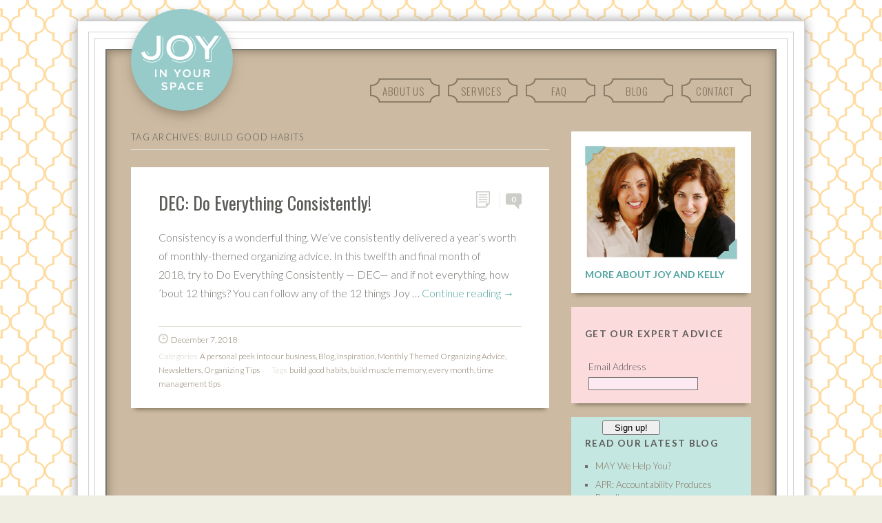

--- FILE ---
content_type: text/html; charset=UTF-8
request_url: https://www.joyinyourspace.com/archives/tag/build-good-habits
body_size: 7647
content:
<!DOCTYPE html>
<!--[if IE 6]>
<html id="ie6" lang="en-US">
<![endif]-->
<!--[if IE 7]>
<html id="ie7" lang="en-US">
<![endif]-->
<!--[if IE 8]>
<html id="ie8" lang="en-US">
<![endif]-->
<!--[if !(IE 6) | !(IE 7) | !(IE 8)  ]><!-->
<html lang="en-US">
<!--<![endif]-->
<head>
<meta charset="UTF-8" />
<meta name="viewport" content="width=device-width, initial-scale=1.0, maximum-scale=1.0, user-scalable=0">
<title>build good habits | Joy In Your Space</title>
<link rel="profile" href="https://gmpg.org/xfn/11" />
<link rel="stylesheet" type="text/css" media="screen" href="https://www.joyinyourspace.com/wp-content/themes/bugis1.1/style.css" />



<link rel="pingback" href="https://www.joyinyourspace.com/xmlrpc.php" />

<!-- enable HTML5 elements in IE7+8 --> 
<!--[if lt IE 9]>
<script src="https://html5shim.googlecode.com/svn/trunk/html5.js" type="text/javascript"></script>
<![endif]-->

<!-- fonts -->
<link href='https://fonts.googleapis.com/css?family=Lato:300,700,300italic' rel='stylesheet' type='text/css'>
<link href='https://fonts.googleapis.com/css?family=Oswald:400,300,700' rel='stylesheet' type='text/css'>
<link href='https://fonts.googleapis.com/css?family=Roboto+Condensed' rel='stylesheet' type='text/css'>
<link href='https://fonts.googleapis.com/css?family=Petit+Formal+Script' rel='stylesheet' type='text/css'>


<meta name='robots' content='max-image-preview:large' />
<link rel="alternate" type="application/rss+xml" title="Joy In Your Space &raquo; Feed" href="https://www.joyinyourspace.com/feed" />
<link rel="alternate" type="application/rss+xml" title="Joy In Your Space &raquo; Comments Feed" href="https://www.joyinyourspace.com/comments/feed" />
<link rel="alternate" type="application/rss+xml" title="Joy In Your Space &raquo; build good habits Tag Feed" href="https://www.joyinyourspace.com/archives/tag/build-good-habits/feed" />
<script type="text/javascript">
/* <![CDATA[ */
window._wpemojiSettings = {"baseUrl":"https:\/\/s.w.org\/images\/core\/emoji\/15.0.3\/72x72\/","ext":".png","svgUrl":"https:\/\/s.w.org\/images\/core\/emoji\/15.0.3\/svg\/","svgExt":".svg","source":{"concatemoji":"https:\/\/www.joyinyourspace.com\/wp-includes\/js\/wp-emoji-release.min.js?ver=6.5.7"}};
/*! This file is auto-generated */
!function(i,n){var o,s,e;function c(e){try{var t={supportTests:e,timestamp:(new Date).valueOf()};sessionStorage.setItem(o,JSON.stringify(t))}catch(e){}}function p(e,t,n){e.clearRect(0,0,e.canvas.width,e.canvas.height),e.fillText(t,0,0);var t=new Uint32Array(e.getImageData(0,0,e.canvas.width,e.canvas.height).data),r=(e.clearRect(0,0,e.canvas.width,e.canvas.height),e.fillText(n,0,0),new Uint32Array(e.getImageData(0,0,e.canvas.width,e.canvas.height).data));return t.every(function(e,t){return e===r[t]})}function u(e,t,n){switch(t){case"flag":return n(e,"\ud83c\udff3\ufe0f\u200d\u26a7\ufe0f","\ud83c\udff3\ufe0f\u200b\u26a7\ufe0f")?!1:!n(e,"\ud83c\uddfa\ud83c\uddf3","\ud83c\uddfa\u200b\ud83c\uddf3")&&!n(e,"\ud83c\udff4\udb40\udc67\udb40\udc62\udb40\udc65\udb40\udc6e\udb40\udc67\udb40\udc7f","\ud83c\udff4\u200b\udb40\udc67\u200b\udb40\udc62\u200b\udb40\udc65\u200b\udb40\udc6e\u200b\udb40\udc67\u200b\udb40\udc7f");case"emoji":return!n(e,"\ud83d\udc26\u200d\u2b1b","\ud83d\udc26\u200b\u2b1b")}return!1}function f(e,t,n){var r="undefined"!=typeof WorkerGlobalScope&&self instanceof WorkerGlobalScope?new OffscreenCanvas(300,150):i.createElement("canvas"),a=r.getContext("2d",{willReadFrequently:!0}),o=(a.textBaseline="top",a.font="600 32px Arial",{});return e.forEach(function(e){o[e]=t(a,e,n)}),o}function t(e){var t=i.createElement("script");t.src=e,t.defer=!0,i.head.appendChild(t)}"undefined"!=typeof Promise&&(o="wpEmojiSettingsSupports",s=["flag","emoji"],n.supports={everything:!0,everythingExceptFlag:!0},e=new Promise(function(e){i.addEventListener("DOMContentLoaded",e,{once:!0})}),new Promise(function(t){var n=function(){try{var e=JSON.parse(sessionStorage.getItem(o));if("object"==typeof e&&"number"==typeof e.timestamp&&(new Date).valueOf()<e.timestamp+604800&&"object"==typeof e.supportTests)return e.supportTests}catch(e){}return null}();if(!n){if("undefined"!=typeof Worker&&"undefined"!=typeof OffscreenCanvas&&"undefined"!=typeof URL&&URL.createObjectURL&&"undefined"!=typeof Blob)try{var e="postMessage("+f.toString()+"("+[JSON.stringify(s),u.toString(),p.toString()].join(",")+"));",r=new Blob([e],{type:"text/javascript"}),a=new Worker(URL.createObjectURL(r),{name:"wpTestEmojiSupports"});return void(a.onmessage=function(e){c(n=e.data),a.terminate(),t(n)})}catch(e){}c(n=f(s,u,p))}t(n)}).then(function(e){for(var t in e)n.supports[t]=e[t],n.supports.everything=n.supports.everything&&n.supports[t],"flag"!==t&&(n.supports.everythingExceptFlag=n.supports.everythingExceptFlag&&n.supports[t]);n.supports.everythingExceptFlag=n.supports.everythingExceptFlag&&!n.supports.flag,n.DOMReady=!1,n.readyCallback=function(){n.DOMReady=!0}}).then(function(){return e}).then(function(){var e;n.supports.everything||(n.readyCallback(),(e=n.source||{}).concatemoji?t(e.concatemoji):e.wpemoji&&e.twemoji&&(t(e.twemoji),t(e.wpemoji)))}))}((window,document),window._wpemojiSettings);
/* ]]> */
</script>
<link rel='stylesheet' id='flick-css' href='https://www.joyinyourspace.com/wp-content/plugins/mailchimp/css/flick/flick.css?ver=6.5.7' type='text/css' media='all' />
<link rel='stylesheet' id='mailchimpSF_main_css-css' href='https://www.joyinyourspace.com/?mcsf_action=main_css&#038;ver=6.5.7' type='text/css' media='all' />
<!--[if IE]>
<link rel='stylesheet' id='mailchimpSF_ie_css-css' href='https://www.joyinyourspace.com/wp-content/plugins/mailchimp/css/ie.css?ver=6.5.7' type='text/css' media='all' />
<![endif]-->
<style id='wp-emoji-styles-inline-css' type='text/css'>

	img.wp-smiley, img.emoji {
		display: inline !important;
		border: none !important;
		box-shadow: none !important;
		height: 1em !important;
		width: 1em !important;
		margin: 0 0.07em !important;
		vertical-align: -0.1em !important;
		background: none !important;
		padding: 0 !important;
	}
</style>
<link rel='stylesheet' id='wp-block-library-css' href='https://www.joyinyourspace.com/wp-includes/css/dist/block-library/style.min.css?ver=6.5.7' type='text/css' media='all' />
<style id='classic-theme-styles-inline-css' type='text/css'>
/*! This file is auto-generated */
.wp-block-button__link{color:#fff;background-color:#32373c;border-radius:9999px;box-shadow:none;text-decoration:none;padding:calc(.667em + 2px) calc(1.333em + 2px);font-size:1.125em}.wp-block-file__button{background:#32373c;color:#fff;text-decoration:none}
</style>
<style id='global-styles-inline-css' type='text/css'>
body{--wp--preset--color--black: #000000;--wp--preset--color--cyan-bluish-gray: #abb8c3;--wp--preset--color--white: #ffffff;--wp--preset--color--pale-pink: #f78da7;--wp--preset--color--vivid-red: #cf2e2e;--wp--preset--color--luminous-vivid-orange: #ff6900;--wp--preset--color--luminous-vivid-amber: #fcb900;--wp--preset--color--light-green-cyan: #7bdcb5;--wp--preset--color--vivid-green-cyan: #00d084;--wp--preset--color--pale-cyan-blue: #8ed1fc;--wp--preset--color--vivid-cyan-blue: #0693e3;--wp--preset--color--vivid-purple: #9b51e0;--wp--preset--gradient--vivid-cyan-blue-to-vivid-purple: linear-gradient(135deg,rgba(6,147,227,1) 0%,rgb(155,81,224) 100%);--wp--preset--gradient--light-green-cyan-to-vivid-green-cyan: linear-gradient(135deg,rgb(122,220,180) 0%,rgb(0,208,130) 100%);--wp--preset--gradient--luminous-vivid-amber-to-luminous-vivid-orange: linear-gradient(135deg,rgba(252,185,0,1) 0%,rgba(255,105,0,1) 100%);--wp--preset--gradient--luminous-vivid-orange-to-vivid-red: linear-gradient(135deg,rgba(255,105,0,1) 0%,rgb(207,46,46) 100%);--wp--preset--gradient--very-light-gray-to-cyan-bluish-gray: linear-gradient(135deg,rgb(238,238,238) 0%,rgb(169,184,195) 100%);--wp--preset--gradient--cool-to-warm-spectrum: linear-gradient(135deg,rgb(74,234,220) 0%,rgb(151,120,209) 20%,rgb(207,42,186) 40%,rgb(238,44,130) 60%,rgb(251,105,98) 80%,rgb(254,248,76) 100%);--wp--preset--gradient--blush-light-purple: linear-gradient(135deg,rgb(255,206,236) 0%,rgb(152,150,240) 100%);--wp--preset--gradient--blush-bordeaux: linear-gradient(135deg,rgb(254,205,165) 0%,rgb(254,45,45) 50%,rgb(107,0,62) 100%);--wp--preset--gradient--luminous-dusk: linear-gradient(135deg,rgb(255,203,112) 0%,rgb(199,81,192) 50%,rgb(65,88,208) 100%);--wp--preset--gradient--pale-ocean: linear-gradient(135deg,rgb(255,245,203) 0%,rgb(182,227,212) 50%,rgb(51,167,181) 100%);--wp--preset--gradient--electric-grass: linear-gradient(135deg,rgb(202,248,128) 0%,rgb(113,206,126) 100%);--wp--preset--gradient--midnight: linear-gradient(135deg,rgb(2,3,129) 0%,rgb(40,116,252) 100%);--wp--preset--font-size--small: 13px;--wp--preset--font-size--medium: 20px;--wp--preset--font-size--large: 36px;--wp--preset--font-size--x-large: 42px;--wp--preset--spacing--20: 0.44rem;--wp--preset--spacing--30: 0.67rem;--wp--preset--spacing--40: 1rem;--wp--preset--spacing--50: 1.5rem;--wp--preset--spacing--60: 2.25rem;--wp--preset--spacing--70: 3.38rem;--wp--preset--spacing--80: 5.06rem;--wp--preset--shadow--natural: 6px 6px 9px rgba(0, 0, 0, 0.2);--wp--preset--shadow--deep: 12px 12px 50px rgba(0, 0, 0, 0.4);--wp--preset--shadow--sharp: 6px 6px 0px rgba(0, 0, 0, 0.2);--wp--preset--shadow--outlined: 6px 6px 0px -3px rgba(255, 255, 255, 1), 6px 6px rgba(0, 0, 0, 1);--wp--preset--shadow--crisp: 6px 6px 0px rgba(0, 0, 0, 1);}:where(.is-layout-flex){gap: 0.5em;}:where(.is-layout-grid){gap: 0.5em;}body .is-layout-flex{display: flex;}body .is-layout-flex{flex-wrap: wrap;align-items: center;}body .is-layout-flex > *{margin: 0;}body .is-layout-grid{display: grid;}body .is-layout-grid > *{margin: 0;}:where(.wp-block-columns.is-layout-flex){gap: 2em;}:where(.wp-block-columns.is-layout-grid){gap: 2em;}:where(.wp-block-post-template.is-layout-flex){gap: 1.25em;}:where(.wp-block-post-template.is-layout-grid){gap: 1.25em;}.has-black-color{color: var(--wp--preset--color--black) !important;}.has-cyan-bluish-gray-color{color: var(--wp--preset--color--cyan-bluish-gray) !important;}.has-white-color{color: var(--wp--preset--color--white) !important;}.has-pale-pink-color{color: var(--wp--preset--color--pale-pink) !important;}.has-vivid-red-color{color: var(--wp--preset--color--vivid-red) !important;}.has-luminous-vivid-orange-color{color: var(--wp--preset--color--luminous-vivid-orange) !important;}.has-luminous-vivid-amber-color{color: var(--wp--preset--color--luminous-vivid-amber) !important;}.has-light-green-cyan-color{color: var(--wp--preset--color--light-green-cyan) !important;}.has-vivid-green-cyan-color{color: var(--wp--preset--color--vivid-green-cyan) !important;}.has-pale-cyan-blue-color{color: var(--wp--preset--color--pale-cyan-blue) !important;}.has-vivid-cyan-blue-color{color: var(--wp--preset--color--vivid-cyan-blue) !important;}.has-vivid-purple-color{color: var(--wp--preset--color--vivid-purple) !important;}.has-black-background-color{background-color: var(--wp--preset--color--black) !important;}.has-cyan-bluish-gray-background-color{background-color: var(--wp--preset--color--cyan-bluish-gray) !important;}.has-white-background-color{background-color: var(--wp--preset--color--white) !important;}.has-pale-pink-background-color{background-color: var(--wp--preset--color--pale-pink) !important;}.has-vivid-red-background-color{background-color: var(--wp--preset--color--vivid-red) !important;}.has-luminous-vivid-orange-background-color{background-color: var(--wp--preset--color--luminous-vivid-orange) !important;}.has-luminous-vivid-amber-background-color{background-color: var(--wp--preset--color--luminous-vivid-amber) !important;}.has-light-green-cyan-background-color{background-color: var(--wp--preset--color--light-green-cyan) !important;}.has-vivid-green-cyan-background-color{background-color: var(--wp--preset--color--vivid-green-cyan) !important;}.has-pale-cyan-blue-background-color{background-color: var(--wp--preset--color--pale-cyan-blue) !important;}.has-vivid-cyan-blue-background-color{background-color: var(--wp--preset--color--vivid-cyan-blue) !important;}.has-vivid-purple-background-color{background-color: var(--wp--preset--color--vivid-purple) !important;}.has-black-border-color{border-color: var(--wp--preset--color--black) !important;}.has-cyan-bluish-gray-border-color{border-color: var(--wp--preset--color--cyan-bluish-gray) !important;}.has-white-border-color{border-color: var(--wp--preset--color--white) !important;}.has-pale-pink-border-color{border-color: var(--wp--preset--color--pale-pink) !important;}.has-vivid-red-border-color{border-color: var(--wp--preset--color--vivid-red) !important;}.has-luminous-vivid-orange-border-color{border-color: var(--wp--preset--color--luminous-vivid-orange) !important;}.has-luminous-vivid-amber-border-color{border-color: var(--wp--preset--color--luminous-vivid-amber) !important;}.has-light-green-cyan-border-color{border-color: var(--wp--preset--color--light-green-cyan) !important;}.has-vivid-green-cyan-border-color{border-color: var(--wp--preset--color--vivid-green-cyan) !important;}.has-pale-cyan-blue-border-color{border-color: var(--wp--preset--color--pale-cyan-blue) !important;}.has-vivid-cyan-blue-border-color{border-color: var(--wp--preset--color--vivid-cyan-blue) !important;}.has-vivid-purple-border-color{border-color: var(--wp--preset--color--vivid-purple) !important;}.has-vivid-cyan-blue-to-vivid-purple-gradient-background{background: var(--wp--preset--gradient--vivid-cyan-blue-to-vivid-purple) !important;}.has-light-green-cyan-to-vivid-green-cyan-gradient-background{background: var(--wp--preset--gradient--light-green-cyan-to-vivid-green-cyan) !important;}.has-luminous-vivid-amber-to-luminous-vivid-orange-gradient-background{background: var(--wp--preset--gradient--luminous-vivid-amber-to-luminous-vivid-orange) !important;}.has-luminous-vivid-orange-to-vivid-red-gradient-background{background: var(--wp--preset--gradient--luminous-vivid-orange-to-vivid-red) !important;}.has-very-light-gray-to-cyan-bluish-gray-gradient-background{background: var(--wp--preset--gradient--very-light-gray-to-cyan-bluish-gray) !important;}.has-cool-to-warm-spectrum-gradient-background{background: var(--wp--preset--gradient--cool-to-warm-spectrum) !important;}.has-blush-light-purple-gradient-background{background: var(--wp--preset--gradient--blush-light-purple) !important;}.has-blush-bordeaux-gradient-background{background: var(--wp--preset--gradient--blush-bordeaux) !important;}.has-luminous-dusk-gradient-background{background: var(--wp--preset--gradient--luminous-dusk) !important;}.has-pale-ocean-gradient-background{background: var(--wp--preset--gradient--pale-ocean) !important;}.has-electric-grass-gradient-background{background: var(--wp--preset--gradient--electric-grass) !important;}.has-midnight-gradient-background{background: var(--wp--preset--gradient--midnight) !important;}.has-small-font-size{font-size: var(--wp--preset--font-size--small) !important;}.has-medium-font-size{font-size: var(--wp--preset--font-size--medium) !important;}.has-large-font-size{font-size: var(--wp--preset--font-size--large) !important;}.has-x-large-font-size{font-size: var(--wp--preset--font-size--x-large) !important;}
.wp-block-navigation a:where(:not(.wp-element-button)){color: inherit;}
:where(.wp-block-post-template.is-layout-flex){gap: 1.25em;}:where(.wp-block-post-template.is-layout-grid){gap: 1.25em;}
:where(.wp-block-columns.is-layout-flex){gap: 2em;}:where(.wp-block-columns.is-layout-grid){gap: 2em;}
.wp-block-pullquote{font-size: 1.5em;line-height: 1.6;}
</style>
<link rel='stylesheet' id='googleFonts-css' href='https://fonts.googleapis.com/css?family=Anton&#038;ver=6.5.7' type='text/css' media='all' />
<script type="text/javascript" src="https://www.joyinyourspace.com/wp-includes/js/jquery/jquery.min.js?ver=3.7.1" id="jquery-core-js"></script>
<script type="text/javascript" src="https://www.joyinyourspace.com/wp-includes/js/jquery/jquery-migrate.min.js?ver=3.4.1" id="jquery-migrate-js"></script>
<script type="text/javascript" src="https://www.joyinyourspace.com/wp-content/plugins/mailchimp/js/scrollTo.js?ver=1.5.8" id="jquery_scrollto-js"></script>
<script type="text/javascript" src="https://www.joyinyourspace.com/wp-includes/js/jquery/jquery.form.min.js?ver=4.3.0" id="jquery-form-js"></script>
<script type="text/javascript" id="mailchimpSF_main_js-js-extra">
/* <![CDATA[ */
var mailchimpSF = {"ajax_url":"https:\/\/www.joyinyourspace.com\/"};
/* ]]> */
</script>
<script type="text/javascript" src="https://www.joyinyourspace.com/wp-content/plugins/mailchimp/js/mailchimp.js?ver=1.5.8" id="mailchimpSF_main_js-js"></script>
<script type="text/javascript" src="https://www.joyinyourspace.com/wp-includes/js/jquery/ui/core.min.js?ver=1.13.2" id="jquery-ui-core-js"></script>
<script type="text/javascript" src="https://www.joyinyourspace.com/wp-content/plugins/mailchimp/js/datepicker.js?ver=6.5.7" id="datepicker-js"></script>
<script type="text/javascript" src="https://www.joyinyourspace.com/wp-content/themes/bugis1.1/js/jquery.fitvids.js?ver=1.0" id="fitvids-js"></script>
<script type="text/javascript" src="https://www.joyinyourspace.com/wp-content/themes/bugis1.1/js/custom.js?ver=1.0" id="custom-js"></script>
<link rel="https://api.w.org/" href="https://www.joyinyourspace.com/wp-json/" /><link rel="alternate" type="application/json" href="https://www.joyinyourspace.com/wp-json/wp/v2/tags/410" /><link rel="EditURI" type="application/rsd+xml" title="RSD" href="https://www.joyinyourspace.com/xmlrpc.php?rsd" />
<meta name="generator" content="WordPress 6.5.7" />
<script type="text/javascript">
        jQuery(function($) {
            $('.date-pick').each(function() {
                var format = $(this).data('format') || 'mm/dd/yyyy';
                format = format.replace(/yyyy/i, 'yy');
                $(this).datepicker({
                    autoFocusNextInput: true,
                    constrainInput: false,
                    changeMonth: true,
                    changeYear: true,
                    beforeShow: function(input, inst) { $('#ui-datepicker-div').addClass('show'); },
                    dateFormat: format.toLowerCase(),
                });
            });
            d = new Date();
            $('.birthdate-pick').each(function() {
                var format = $(this).data('format') || 'mm/dd';
                format = format.replace(/yyyy/i, 'yy');
                $(this).datepicker({
                    autoFocusNextInput: true,
                    constrainInput: false,
                    changeMonth: true,
                    changeYear: false,
                    minDate: new Date(d.getFullYear(), 1-1, 1),
                    maxDate: new Date(d.getFullYear(), 12-1, 31),
                    beforeShow: function(input, inst) { $('#ui-datepicker-div').removeClass('show'); },
                    dateFormat: format.toLowerCase(),
                });

            });

        });
    </script>
	<style>
		/* Link color */
		a, #site-title h1 a, #secondary .textwidget a, #content .entry-header h1.entry-title a:hover, #main-nav ul ul a:hover, #content .entry-meta .cat-links a:hover, #content .entry-meta .tag-links a:hover, #content .entry-meta a.post-date:hover,#content .entry-meta a.share-btn:hover, #content .entry-meta a.like-btn:hover, #secondary a:hover, #respond a:hover, a.post-edit-link:hover, #comments .comment-header a.comment-reply-link:hover, .comment-header a.comment-time:hover, a.comment-edit-link:hover, a#cancel-comment-reply-link:hover, .widget_calendar table#wp-calendar tbody tr td a, #nav-below .nav-previous a:hover, #nav-below .nav-next a:hover, #image-nav span.previous-image a:hover, #image-nav span.next-image a:hover,#comment-nav-below .nav-next a:hover, #comment-nav-below .nav-previous a:hover, #site-generator a:hover, #content .wp-pagenavi span.current, #content .wp-pagenavi a:hover, #smart-archives-list a:hover, ul#smart-archives-block li a:hover {
			color: #4FA39F;
		}
		#main-nav ul li a:hover, #content .post .entry-summery a:hover, .page-link a:hover, #content .format-link .entry-content a:hover, input#submit:hover, input.wpcf7-submit:hover, #colophon ul.menu a:hover, .jetpack_subscription_widget form#subscribe-blog input[type="submit"]:hover  {
			background:#4FA39F;
		}
	</style>
<style type="text/css" id="custom-background-css">
body.custom-background { background-image: url("https://www.joyinyourspace.com/wp-content/uploads/2012/10/pattern2.jpg"); background-position: center top; background-size: auto; background-repeat: repeat; background-attachment: scroll; }
</style>
	
<meta name='robots' content='max-image-preview:large' />
<link rel='dns-prefetch' href='//fonts.googleapis.com' />
<link rel="alternate" type="application/rss+xml" title="Joy In Your Space &raquo; Feed" href="https://www.joyinyourspace.com/feed" />
<link rel="alternate" type="application/rss+xml" title="Joy In Your Space &raquo; Comments Feed" href="https://www.joyinyourspace.com/comments/feed" />
<link rel="alternate" type="application/rss+xml" title="Joy In Your Space &raquo; build good habits Tag Feed" href="https://www.joyinyourspace.com/archives/tag/build-good-habits/feed" />
<link rel="https://api.w.org/" href="https://www.joyinyourspace.com/wp-json/" /><link rel="alternate" type="application/json" href="https://www.joyinyourspace.com/wp-json/wp/v2/tags/410" /><link rel="EditURI" type="application/rsd+xml" title="RSD" href="https://www.joyinyourspace.com/xmlrpc.php?rsd" />
<meta name="generator" content="WordPress 6.5.7" />
	<style>
		/* Link color */
		a, #site-title h1 a, #secondary .textwidget a, #content .entry-header h1.entry-title a:hover, #main-nav ul ul a:hover, #content .entry-meta .cat-links a:hover, #content .entry-meta .tag-links a:hover, #content .entry-meta a.post-date:hover,#content .entry-meta a.share-btn:hover, #content .entry-meta a.like-btn:hover, #secondary a:hover, #respond a:hover, a.post-edit-link:hover, #comments .comment-header a.comment-reply-link:hover, .comment-header a.comment-time:hover, a.comment-edit-link:hover, a#cancel-comment-reply-link:hover, .widget_calendar table#wp-calendar tbody tr td a, #nav-below .nav-previous a:hover, #nav-below .nav-next a:hover, #image-nav span.previous-image a:hover, #image-nav span.next-image a:hover,#comment-nav-below .nav-next a:hover, #comment-nav-below .nav-previous a:hover, #site-generator a:hover, #content .wp-pagenavi span.current, #content .wp-pagenavi a:hover, #smart-archives-list a:hover, ul#smart-archives-block li a:hover {
			color: #4FA39F;
		}
		#main-nav ul li a:hover, #content .post .entry-summery a:hover, .page-link a:hover, #content .format-link .entry-content a:hover, input#submit:hover, input.wpcf7-submit:hover, #colophon ul.menu a:hover, .jetpack_subscription_widget form#subscribe-blog input[type="submit"]:hover  {
			background:#4FA39F;
		}
	</style>
<style type="text/css" id="custom-background-css">
body.custom-background { background-image: url("https://www.joyinyourspace.com/wp-content/uploads/2012/10/pattern2.jpg"); background-position: center top; background-size: auto; background-repeat: repeat; background-attachment: scroll; }
</style>
	
<script>
  (function(i,s,o,g,r,a,m){i['GoogleAnalyticsObject']=r;i[r]=i[r]||function(){
  (i[r].q=i[r].q||[]).push(arguments)},i[r].l=1*new Date();a=s.createElement(o),
  m=s.getElementsByTagName(o)[0];a.async=1;a.src=g;m.parentNode.insertBefore(a,m)
  })(window,document,'script','//www.google-analytics.com/analytics.js','ga');

  ga('create', 'UA-51280303-1', 'joyinyourspace.com');
  ga('send', 'pageview');

</script>


</head>

<body data-rsssl=1 class="archive tag tag-build-good-habits tag-410 custom-background two-column content-sidebar">
<div id="outter-frame">
<div class="frame2">
<div class="frame1">
<div id="wrapper">
	<header id="header">
		<div id="branding" class="clearfix">
			<hgroup id="site-title">
									<a href="https://www.joyinyourspace.com/" class="logo"><img src="https://www.joyinyourspace.com/wp-content/uploads/2016/03/jiys_logo_2016-1.png" alt="Joy In Your Space" title="Joy In Your Space" /></a>
							</hgroup><!-- end site-title -->
			
			<nav id="main-nav" class="clearfix">
				<div class="menu-main-menu-container"><ul id="menu-main-menu" class="menu"><li id="menu-item-25" class="menu-item menu-item-type-post_type menu-item-object-page menu-item-25"><a href="https://www.joyinyourspace.com/about">About Us</a></li>
<li id="menu-item-29" class="menu-item menu-item-type-post_type menu-item-object-page menu-item-29"><a href="https://www.joyinyourspace.com/services">Services</a></li>
<li id="menu-item-46" class="menu-item menu-item-type-post_type menu-item-object-page menu-item-46"><a href="https://www.joyinyourspace.com/faqs">FAQ</a></li>
<li id="menu-item-24" class="menu-item menu-item-type-post_type menu-item-object-page current_page_parent menu-item-24"><a href="https://www.joyinyourspace.com/news">Blog</a></li>
<li id="menu-item-23" class="menu-item menu-item-type-post_type menu-item-object-page menu-item-23"><a href="https://www.joyinyourspace.com/contact">Contact</a></li>
</ul></div>			</nav><!-- end main-nav -->
			
		</div><!-- end branding -->
	</header><!-- end header -->
			
	<div id="page" class="clearfix">
<div id="main" class="clearfix">
	<div id="content">

			
			<header class="page-header">
				<h2 class="page-title">Tag Archives: <span>build good habits</span></h2>
			</header><!--end page peader-->

							
							
				
<article id="post-3587" class="post-3587 post type-post status-publish format-standard hentry category-a-personal-peek-into-our-business category-blog category-inspiration category-monthly-themed-organizing-advice category-newsletters category-organizing-tips tag-build-good-habits tag-build-muscle-memory tag-every-month tag-time-management-tips">
	<div class="entry-wrap">
							<div class="post-type">
				<a href="https://www.joyinyourspace.com/archives/3587" class="post-format standard" title="Permalink">Permalink</a>
			<p class="post-comments"><a href="https://www.joyinyourspace.com/archives/3587#respond" class="comments-link" >0</a></p>
			</div><!--end post-type	-->
				
		<header class="entry-header">			
			<h1 class="entry-title"><a href="https://www.joyinyourspace.com/archives/3587" title="Permalink to DEC: Do Everything Consistently!" rel="bookmark">DEC: Do Everything Consistently!</a></h1>
		</header><!--end entry-header -->
        
				<div class="entry-summary">
			<p>Consistency&nbsp;is a wonderful thing.&nbsp;We&#8217;ve consistently&nbsp;delivered a year&#8217;s worth of monthly-themed organizing advice. In this&nbsp;twelfth and final month of 2018,&nbsp;try to&nbsp;Do Everything Consistently — DEC— and if not&nbsp;everything, how &#8217;bout 12 things? You can follow any of the 12 things Joy &hellip; <a href="https://www.joyinyourspace.com/archives/3587">Continue reading <span class="meta-nav">&rarr;</span></a></p>
	
		</div><!-- end entry-summary -->
				
			
		<footer class="entry-meta">	
						
			<a href="https://www.joyinyourspace.com/archives/3587" class="post-date">December 7, 2018</a>
				<p><span class="cat-links"><span class="cat-links-title" rel="bookmark">Categories </span><a href="https://www.joyinyourspace.com/archives/category/a-personal-peek-into-our-business" rel="category tag">A personal peek into our business</a>, <a href="https://www.joyinyourspace.com/archives/category/blog" rel="category tag">Blog</a>, <a href="https://www.joyinyourspace.com/archives/category/inspiration" rel="category tag">Inspiration</a>, <a href="https://www.joyinyourspace.com/archives/category/monthly-themed-organizing-advice" rel="category tag">Monthly Themed Organizing Advice</a>, <a href="https://www.joyinyourspace.com/archives/category/newsletters" rel="category tag">Newsletters</a>, <a href="https://www.joyinyourspace.com/archives/category/organizing-tips" rel="category tag">Organizing Tips</a></span>
				<span class="tag-links"><span class="tag-links-title">Tags </span><a href="https://www.joyinyourspace.com/archives/tag/build-good-habits" rel="tag">build good habits</a>, <a href="https://www.joyinyourspace.com/archives/tag/build-muscle-memory" rel="tag">build muscle memory</a>, <a href="https://www.joyinyourspace.com/archives/tag/every-month" rel="tag">every month</a>, <a href="https://www.joyinyourspace.com/archives/tag/time-management-tips" rel="tag">time management tips</a></span></p>
						</footer><!-- end entry-meta -->
					
	</div><!-- end entry-wrap -->
</article><!-- end post -3587 -->							
							
					
					

	</div><!--end content-->



	<div id="secondary" class="widget-area" role="complementary">
		<aside id="text-2" class="widget widget_pic">
			<div class="textwidget">
				<a href="https://www.joyinyourspace.com/about-joy-and-kelly"><img src="https://www.joyinyourspace.com/wp-content/uploads/2012/10/png.png"></a>
				<h1 style="padding-top:5px;"><a href="https://www.joyinyourspace.com/?page_id=48">More About Joy and Kelly</a></h1>
			</div>
		</aside>
		<aside id="mailchimpsf_widget-2" class="widget widget_mailchimpsf_widget"><h3 class="widget-title">Get our expert advice</h3>	<style>
		.widget_mailchimpsf_widget .widget-title {
		line-height: 1.4em;
		margin-bottom: 0.75em;
	}
	#mc_subheader {
		line-height: 1.25em;
		margin-bottom: 18px;
	}
	.mc_merge_var {
		margin-bottom: 1.0em;
	}
	.mc_var_label,
	.mc_interest_label {
		display: block;
		margin-bottom: 0.5em;
	}
	.mc_input {
		-moz-box-sizing: border-box;
		-webkit-box-sizing: border-box;
		box-sizing: border-box;
		width: 100%;
	}
	.mc_input.mc_phone {
		width: auto;
	}
	select.mc_select {
		margin-top: 0.5em;
		width: 100%;
	}
	.mc_address_label {
		margin-top: 1.0em;
		margin-bottom: 0.5em;
		display: block;
	}
	.mc_address_label ~ select {
		width: 100%;		
	}
	.mc_list li {
		list-style: none;
		background: none !important;
	}
	.mc_interests_header {
		margin-top: 1.0em;
		margin-bottom: 0.5em;
	}
	.mc_interest label,
	.mc_interest input {
		margin-bottom: 0.4em;
	}
	#mc_signup_submit {
		margin-top: 1.5em;
		width: 80%;
	}
	#mc_unsub_link a {
		font-size: 0.75em;
	}
	#mc_unsub_link {
		margin-top: 1.0em;
	}
	.mc_header_address,
	.mc_email_format {
		display: block;
		font-weight: bold;
		margin-top: 1.0em;
		margin-bottom: 0.5em;
	}
	.mc_email_options {
		margin-top: 0.5em;
	}
	.mc_email_type {
		padding-left: 4px;
	}
	</style>
	
<div id="mc_signup">
	<form method="post" action="#mc_signup" id="mc_signup_form">
		<input type="hidden" id="mc_submit_type" name="mc_submit_type" value="html" />
		<input type="hidden" name="mcsf_action" value="mc_submit_signup_form" />
		<input type="hidden" id="_mc_submit_signup_form_nonce" name="_mc_submit_signup_form_nonce" value="c020b0b622" />		
		
	<div class="mc_form_inside">
		
		<div class="updated" id="mc_message">
					</div><!-- /mc_message -->

		
<div class="mc_merge_var">
		<label for="mc_mv_EMAIL" class="mc_var_label mc_header mc_header_email">Email Address</label>
	<input type="text" size="18" placeholder="" name="mc_mv_EMAIL" id="mc_mv_EMAIL" class="mc_input"/>
</div><!-- /mc_merge_var --><div style="display:none;"></div>							<div class="mc_interest" style="display: none;">
									

					
				<input type="checkbox" name="group[d82c724e72][1]" id="mc_interest_d82c724e72_7d53c87f29" class="mc_interest" value="Lunch N Learn" />
				<label for="mc_interest_d82c724e72_7d53c87f29" class="mc_interest_label">Lunch N Learn</label>
				<input type="checkbox" name="group[d82c724e72][2]" id="mc_interest_d82c724e72_10110ea6b6" class="mc_interest" value="Sisterhood Sponsored" />
				<label for="mc_interest_d82c724e72_10110ea6b6" class="mc_interest_label">Sisterhood Sponsored</label>
				<input type="checkbox" name="group[d82c724e72][3]" id="mc_interest_d82c724e72_028728b538" class="mc_interest" value="Destressed my Passover (Chabad)" />
				<label for="mc_interest_d82c724e72_028728b538" class="mc_interest_label">Destressed my Passover (Chabad)</label>
				<input type="checkbox" name="group[d82c724e72][4]" id="mc_interest_d82c724e72_f75e4104b6" class="mc_interest" value="Time Management Skills (Ramah)" />
				<label for="mc_interest_d82c724e72_f75e4104b6" class="mc_interest_label">Time Management Skills (Ramah)</label>
				<input type="checkbox" name="group[d82c724e72][5]" id="mc_interest_d82c724e72_a8b54b235b" class="mc_interest" value="Destressed Passover (BHBE)" />
				<label for="mc_interest_d82c724e72_a8b54b235b" class="mc_interest_label">Destressed Passover (BHBE)</label>
				<input type="checkbox" name="group[d82c724e72][6]" id="mc_interest_d82c724e72_d0193a8b70" class="mc_interest" value="Saved Myself Passover Stress" />
				<label for="mc_interest_d82c724e72_d0193a8b70" class="mc_interest_label">Saved Myself Passover Stress</label>
				<input type="checkbox" name="group[d82c724e72][7]" id="mc_interest_d82c724e72_df9d194289" class="mc_interest" value="Hadassah Green Organizing" />
				<label for="mc_interest_d82c724e72_df9d194289" class="mc_interest_label">Hadassah Green Organizing</label>				
					</div><!-- /mc_interest -->
			
												<div class="mc_interest" style="display: none;">
									

					
				<input type="checkbox" name="group[6bfd67dc33][1]" id="mc_interest_6bfd67dc33_e8ea65acc5" class="mc_interest" value="Send me organizing tips!" />
				<label for="mc_interest_6bfd67dc33_e8ea65acc5" class="mc_interest_label">Send me organizing tips!</label>
				<input type="checkbox" name="group[6bfd67dc33][2]" id="mc_interest_6bfd67dc33_495ffb9438" class="mc_interest" value="Help me get my life in order!" />
				<label for="mc_interest_6bfd67dc33_495ffb9438" class="mc_interest_label">Help me get my life in order!</label>				
					</div><!-- /mc_interest -->
			
					
		<div class="mc_signup_submit">
			<input type="submit" name="mc_signup_submit" id="mc_signup_submit" value="Sign up!" class="button" />
		</div><!-- /mc_signup_submit -->
	
	
				
	</div><!-- /mc_form_inside -->
	</form><!-- /mc_signup_form -->
</div><!-- /mc_signup_container -->
	</aside>
		<aside id="recent-posts-2" class="widget widget_recent_entries">
		<h3 class="widget-title">Read our Latest Blog</h3>
		<ul>
											<li>
					<a href="https://www.joyinyourspace.com/archives/4505">MAY We Help You?</a>
									</li>
											<li>
					<a href="https://www.joyinyourspace.com/archives/4498">APR: Accountability Produces Results</a>
									</li>
											<li>
					<a href="https://www.joyinyourspace.com/archives/4473">Let Go of Clothes</a>
									</li>
											<li>
					<a href="https://www.joyinyourspace.com/archives/4512">MARCH: Made A Recent Client Happy</a>
									</li>
											<li>
					<a href="https://www.joyinyourspace.com/archives/4447">Can&#8217;t Decide? Set it Aside&#8230;</a>
									</li>
					</ul>

		</aside><aside id="text-2" class="widget widget_text">			<div class="textwidget"><h1><a href="http://www.facebook.com/pages/Joy-In-Your-Space/113027602110588" target="_blank" rel="noopener"><img src="https://www.joyinyourspace.com/wp-content/uploads/2012/09/facebook1.png" /> Join our facebook page</a></h1></div>
		</aside>	</div><!-- end secondary -->

 
	</div><!--end main-->
	<div class="clear"></div>

	<footer id="colophon">
			
		<div id="site-generator">	
			© 2021 Joy In Your Space  |   <a href="http://cwpdesignstudio.com/" target="_blank">Philadelphia Web Designer</a> <a href="http://cwpdesignstudio.com/" target="_blank">CWP Design Studio</a>		</div><!-- end site generator -->
		
		<a href="#header" class="top-btn">Top</a>
	</footer><!-- end colophon -->
</div><!--end page-->



</div><!-- wrapper -->
</div><!-- frame1 -->
</div><!-- frame2 -->
</div><!-- outter-frame -->
</body>
</html>

--- FILE ---
content_type: text/css
request_url: https://www.joyinyourspace.com/wp-content/themes/bugis1.1/style.css
body_size: 11306
content:
/*
Theme Name: Bugis
Theme URI: http://www.elmastudio.de/wordpress-themes/bugis/
Description: Bugis is a modern, flexible blog theme with responsive layout. Therefore your blog can be viewed on different devices like tablet pcs or smartphone with no need for an extra mobile theme plugin. Bugis is easy to setup and to customize. You can choose between a left sidebar, a right sidebar or a one-column layout option, change the background and colors, upload your own logo image and show your social profile links and flickr pictures with cool widgets. Bugis especially features the tumblr-like WordPress post formats with cool icons and special layout styling.

Author: Elmastudio
Author URI: http://www.elmastudio.de/wordpress-themes/
Version: 1.1
Tags: three-columns, right-sidebar, flexible-width, custom-colors, custom-header, custom-background, custom-menu, theme-options, threaded-comments, sticky-post, translation-ready

License: GNU/GPL Version 2 or later
License URI: http://www.gnu.org/licenses/gpl.html
*/


/* Reset
--------------------------------------------- */
/* http://meyerweb.com/eric/tools/css/reset/ 
   v2.0 | 20110126
   License: none (public domain)
*/

@font-face {
    font-family: 'OstrichSansMedium';
    src: url('fonts/ostrich-regular-webfont.eot');
    src: url('fonts/ostrich-regular-webfont.eot?#iefix') format('embedded-opentype'),
         url('fonts/ostrich-regular-webfont.woff') format('woff'),
         url('fonts/ostrich-regular-webfont.ttf') format('truetype'),
         url('fonts/ostrich-regular-webfont.svg#OstrichSansMedium') format('svg');
    font-weight: normal;
    font-style: normal;
}

html, body, div, span, applet, object, iframe,
h1, h2, h3, h4, h5, h6, p, blockquote,
a, img, strong, var,
b, u, i, center, dl, dt, dd, ol, ul, li,
fieldset, form, label, legend,
table, caption, tbody, tfoot, thead, tr, th, td,
article, aside, canvas, details, embed, 
figure, figcaption, footer, header, hgroup, 
menu, nav, output, ruby, section, summary,
time, mark, audio, video {
	margin: 0;
	padding: 0;
	border: 0;
	font-size: 100%;
	font: inherit;
	vertical-align: baseline;
}
#content address {
	padding: 0 0 20px 0;
}
#content abbr, acronym {
	border-bottom: .1em dotted;
}
#content pre, code, tt {
	font-size: 1em;
}
/* HTML5 display-role reset for older browsers */
article, aside, details, figcaption, figure, 
footer, header, hgroup, menu, nav, section {
	display: block;
}
ol, ul {
	list-style: none;
}
blockquote:before, blockquote:after {
	content: '';
	content: none;
}
table {
	border-collapse: collapse;
	border-spacing: 0;
}
input:focus,
textarea:focus{
	outline:0;
}
a:hover, 
a:active, 
a:focus { 
	outline: none; 
	-moz-outline-style: none;
}

/* GENERAL STRUCTURE
--------------------------------------------- */
html {
	-ms-text-size-adjust: none;
	-webkit-text-size-adjust: none;
}
body {
	background-color:#EFEFE4;
	font-family: 'Lato', sans-serif;
	font-weight: 300;
	font-size: 17px;
	color:#72726E;
}
#outter-frame{
	margin: 0 auto;
	margin-top: 30px;
	margin-bottom: 30px;
	max-width: 1024px;
	background: #fff;
	border: solid 1px #D3D3D3;
	padding:15px;
	-moz-box-shadow: 0px 0px 15px #999;
    -webkit-box-shadow: 0px 0px 15px #999;
    box-shadow: 0px 0px 15px #999;
}
.frame2{
	background: #fff;
	border: solid 1px #D3D3D3;
	padding:8px;
}
.frame1{
	background: #fff;
	border: solid 1px #D3D3D3;
	padding:15px;
}
#wrapper{
	background: #CCBAA2;
	border: solid 2px #7A7773;
	-moz-box-shadow: inset 0px 0px 15px #82745F;
    -webkit-box-shadow: inset 0px 0px 15px #82745F;
    box-shadow: inset 0px 0px 15px #82745F;
}
#page {
	max-width: 1102px;
	margin: 0 auto;
	padding: 0 20px;
	z-index: 0;
}
#main {
	width: 100%;
	overflow: hidden;
	margin: 40px 0 0;
	clear:both;
}
#content {
	width: 67.4%;
	float: left;
	position:relative;
}
#secondary {
	width: 27.4%;
	float: right;
}
#colophon {
	position:relative;
	margin: 40px 0 0;
	padding:40px 0;
	font-size: 0.7em;
	color: #82745F;
}
#colophon a{
	color: #82745F;
}

/* THEME LAYOUT OPTIONS
--------------------------------------------- */
.sidebar-content #content {
	float: right;
}
.sidebar-content #secondary {
	float: left;
}
.one-column #page, .one-column #branding {
	max-width: 900px;
}
.one-column #page {
	margin: 0 auto;
	padding: 30px 45px;
}
.one-column #main {
	margin: 0;
}
.one-column #branding {
	padding: 0 45px;
}
.one-column #content {
	width: 100%;
	float: none;
}
.one-column #content .post {
	margin: 0 0 30px;
}
.one-column #secondary {
	width: 100%;
	margin:30px 0 0;
	float: none;
	overflow:hidden;
	clear:both;
}
.one-column .sidebar-content #secondary {
	float: none;
}
.one-column #secondary .widget ul {
	overflow:hidden;
	clear:both;
}
.one-column #secondary .widget ul li {
	padding: 0 20px 8px 0;
	float:left;
}
.one-column #secondary .widget_recent_comments ul li, .one-column #secondary .widget_recent_entries ul li, .one-column #secondary .widget_pages ul li, .widget_nav_menu ul li {
	float:none;
}
.one-column #s {
	width: 98%;
}
.one-column #searchsubmit {
	right: 5px;
}
/* ALIGNMENT
--------------------------------------------- */
.aligncenter, div.aligncenter {
	margin-left: auto;
	margin-right: auto;
	display: block;
}
.alignleft {
	display: inline;
	float: left;
	margin-right: 1em;
	margin-top:.2em;
}
.alignright {
	display: inline;
	float: right;
	margin-left: 1em;
}
/* HEADLINES
--------------------------------------------- */



h1, h2, h3, h4, h5, h6 {
	font-weight:400;
	color:#5B5B57;
	line-height:1.3;
	text-rendering: optimizeLegibility;
}



#content h1 {
	font-family: 'Oswald', sans-serif;
	margin:30px 0 12px;
	font-size:1.6em;
}
.page #content h1 {
	font-family: 'Petit Formal Script', sans-serif;
	margin:30px 0 12px;
	font-size:1.9em;
}
#content h2 {
	margin:28px 0 12px;
	font-size:1.3em;
}
#content h3 {
	margin: 26px 0 10px;
	font-size:1.2em;
}
#content h4 {
	margin: 22px 0 8px;
	font-size:1.1em;
}
#content h5 {
	margin: 22px 0 6px;
	font-size:1em;
}
#content h6 {
	margin: 20px 0 6px;
	font-size:.9em;
}
.widget-area h1{
	line-height:1;
	font-size:.75em;
	text-transform: uppercase;
}

/* LINKS
--------------------------------------------- */
a, #site-title h1 a, #secondary .textwidget a {
	text-decoration: none;
} 
a:hover {
	text-decoration: none;
}
#content .post .entry-summery a, #content .entry-meta a.share-btn, #content .entry-meta a.like-btn,.entry-content .page-link a, #content .format-link .entry-content a {
	background:#F7F7F1;
	padding:2px 3px;
	-webkit-border-radius: 4px;
	-moz-border-radius: 4px;
	border-radius: 4px;
	-webkit-transition: all .15s ease-in-out;
	-moz-transition: all .15s ease-in-out;
	-o-transition: all .15s ease-in-out;
	transition: all .15s ease-in-out;
}
#main-nav ul li a:hover, #content .post .entry-summery a:hover, .entry-content .page-link a:hover, #content .format-link .entry-content a:hover, input#submit:hover, input.wpcf7-submit:hover, #colophon ul.menu a:hover,.jetpack_subscription_widget form#subscribe-blog input[type="submit"]:hover {
	background:#DFB40B;
	color:#fff;
	text-decoration: none;
}
.entry-content a:hover,.entry-summary a:hover, #comments .comment-content a:hover, #secondary .textwidget a:hover, #content .post .author-description a:hover, #comments .comment-header cite.fn a:hover {
	text-decoration: underline;
}
a, #site-title h1 a, #secondary .textwidget a, #content .entry-header h1.entry-title a:hover, #main-nav ul ul a:hover, #content .entry-meta .cat-links a:hover, #content .entry-meta .tag-links a:hover, #content .entry-meta a.post-date:hover,#content .entry-meta a.share-btn:hover, #content .entry-meta a.like-btn:hover, #secondary a:hover, #respond a:hover, a.post-edit-link:hover, #comments .comment-header a.comment-reply-link:hover, .comment-header a.comment-time:hover, a.comment-edit-link:hover, a#cancel-comment-reply-link:hover, .widget_calendar table#wp-calendar tbody tr td a, #nav-below .nav-previous a:hover, #nav-below .nav-next a:hover, #image-nav span.previous-image a:hover, #image-nav span.next-image a:hover, #site-generator a:hover, #content .wp-pagenavi span.current, #content .wp-pagenavi a:hover, #smart-archives-list a:hover, ul#smart-archives-block li a:hover, #comment-nav-below .nav-next a:hover, #comment-nav-below .nav-previous a:hover {
	color:#DFB40B;
}
#content .entry-meta .cat-links a, #content .entry-meta .tag-links a, #content .entry-meta a.post-date, #content .entry-meta a.share-btn, #content .entry-meta a.like-btn, #secondary a, #respond a, a.post-edit-link, ul#smart-archives-block li a, #smart-archives-list a, #site-generator a {
	color:#82745F;
}
#content .format-link .entry-content a {
	font-size:1.5em;
	line-height:1.4;
	display:inline-block;
	margin-bottom:10px;
}
#main-nav ul ul a:hover {
	background:none !important;
}
/* LIST ELEMENTS
--------------------------------------------- */
#content .post ul, #content .page ul, .comment-content ul  {
	padding:7px 0 7px 30px;
	line-height: 1.3;
}
#content .post ul li, #content .page ul li, .comment-content ul li {
	padding:0 0 12px;
	list-style: square;
}
#content .post ol, #content .page ol, .comment-content ol {
	padding:7px 0 7px 30px;
	line-height: 1.3;
}
#content .post ol li, #content .page ol li, .comment-content ol li {
	padding:0 0 12px;
	list-style: decimal;
}
#content .post ol ol li, #content .page ol ol li, .comment-content ol ol li {
	list-style: upper-alpha;
}
#content .post ol ol ol li, #content .page ol ol ol li, .comment-content ol ol ol li {
	list-style: lower-roman;
}
#content dl {
	margin:0 ;
	padding: 0;
}
#content dt {
	font-weight: bold;
	margin: 0;
	padding: 10px 5px 5px;
}
#content dd {
	margin: 0;
	padding: 0 0 10px 15px;
}
/* HEADER
--------------------------------------------- */
#header {
	padding:0 20px;
	background:none;
}
#branding {
	max-width:1102px;
	margin:0 auto;
}
#site-title {
	margin-top: -60px;
	height: 148px;
	width: 148px;
	padding: 0px;
	float: left;
	overflow:hidden;
	background: #96CBCA;
	-webkit-border-radius: 74px;
	-moz-border-radius: 74px;
	border-radius: 74px;
	-webkit-box-shadow: 0 8px 20px -6px #82745F;
	-moz-box-shadow: 0 8px 20px -6px #82745F;
	box-shadow: 0 8px 20px -6px #82745F;
}
#site-title h1 {
	font-family: 'Anton', 'Oswald', Helvetica, Arial, sans-serif;
	font-size:3.3em;
	line-height: 1.2;
	font-weight:normal;
	word-wrap: break-word;
}
#site-title h2#site-description {
	display: block;
	margin:0 0 10px;
	font-size:.82em;
	font-weight:normal;
	font-style:italic;
}
#site-title a.logo img {
	max-width:100%;
	padding-top:32px;
	padding-left:15px;
}
/* MAIN NAVIGATION
--------------------------------------------- */
#main-nav {
	float:right;
}
#main-nav ul {
	float:right;
	margin: 40px 0 5px;
}
#main-nav ul li {
	width:101px;
	float: left;
	position: relative;
	margin:0 0 0 15px;
	font-size:19px;
	font-size:15px;
	font-family:'OstrichSansMedium';
	font-family: 'Oswald', sans-serif;
	font-weight: 300;
	text-transform:uppercase;
	list-style: none;
	background:url(images/border.png) 0 0 no-repeat;
	text-align: center;
}
#main-nav ul li:hover {
background:url(images/border_white.png) 0 0 no-repeat;
}
#main-nav ul li.current_page_item {
background:url(images/border_white.png) 0 0 no-repeat;
}
#main-nav ul li.current_page_item a{
color:#fff;
}

#main-nav ul li a {
	width:80%;
	margin-bottom:10px;
	padding: 7px 8px;
	display:block;
	color:#82745F;
	text-decoration:none;
	-webkit-transition: all .15s ease-in-out;
	-moz-transition: all .15s ease-in-out;
	-o-transition: all .15s ease-in-out;
	transition: all .15s ease-in-out;
	letter-spacing:.05em;
}
#main-nav ul li a:hover {
	outline:0;
}
#main-nav ul li:first-child {
	margin: 0px;
}
#main-nav ul ul {
	margin: 0;
	padding-top:9px;
	display: none;
	float: left;
	position: absolute;
	top: 2.7em;
	left: 0;
	z-index: 99999;
	background:url(images/dropdown-tip.png) 20px 0 no-repeat;
}
#main-nav ul ul ul {
	margin: 0;
	left: 100%;
	top: 0;
	background:url(images/dropdown-tip-left.png) 0 15px no-repeat;
	padding-top:0;
	padding-left:10px;
}
#main-nav li li {
	background:	#72726E;
	margin:0;
	padding:0 10px;
	font-size:1em;
	text-transform:none;
	border-bottom:1px solid #636362;
}
#main-nav li li:first-child {
	padding-top:5px;
	-moz-border-radius-topleft: 4px;
	-moz-border-radius-topright: 4px;
	-webkit-border-radius: 4px 4px 0 0;
	border-radius: 4px 4px 0 0;
}
#main-nav li li:last-child {
	padding-bottom:5px;
	-moz-border-radius-bottomright: 4px;
	-moz-border-radius-bottomleft: 4px;
	-webkit-border-radius: 00 4px 4px;
	border-radius: 0 0 4px 4px;
	border-bottom:none;
}
#main-nav li li:only-child {
	-moz-border-radius: 4px;
	-moz-border-radius: 4px;
	-webkit-border-radius: 4px;
	border-radius: 4px;
}
#main-nav ul ul a {
	background:none;
	padding: 9px 0;
	width: 13em;
	height: auto;
	text-transform: none;
	color:#fff;
	display:block;
	-webkit-border-radius: 0;
	-moz-border-radius: 0;
	border-radius: 0;
	margin-bottom:0;
}
#main-nav ul ul a:hover {
	background:	none;
	-webkit-border-radius: 0;
	-moz-border-radius: 0;
	border-radius: 0;
}
#main-nav ul li:hover > ul {
	display: block;
}
/* POSTS
--------------------------------------------- */
#content .post {
	position: relative;
	margin: 0 0 40px;
	padding: 0 0 0 60px;
	overflow: hidden;
	clear: both;
	position: relative;
}
#content .entry-wrap {
	background: #fff;
	padding: 35px 0 0;
	overflow: hidden;
	font-size: .95em;
	line-height: 1.6;
	-webkit-box-shadow: 0 8px 6px -6px #82745F;
	-moz-box-shadow: 0 8px 6px -6px #82745F;
	box-shadow: 0 8px 6px -6px #82745F;
    margin-bottom: 8px;
}
/* --- Post Types and Comments Count --- */
#content .post-type {
	position: absolute;
	width:40px;
	height:80px;
	top:0;
	left:0;
	background:#fff;
	border:1px solid #E3E3D9;
	-webkit-border-radius: 4px;
	-moz-border-radius: 4px;
	border-radius: 4px;
}
#content .post-type p.post-comments {
	display:block;
	overflow:hidden;
	color:#ABABA4;
	font-size:.7em;
	color:#fff;
	font-weight:bold;
	text-align:center;
}
#content .post-type a.post-format {
	display:block;
	width:24px;
	height:25px;
	padding-bottom:7px;
	margin:8px 0 0 8px;
	border-bottom:1px solid #E3E3D9;
	text-indent:-9999px;
	opacity: 0.6;
	-moz-opacity: 0.6;
	filter: 0;
	-webkit-transition: all .15s ease-in-out;
	-moz-transition: all .15s ease-in-out;
	-o-transition: all .15s ease-in-out;
	transition: all .15s ease-in-out;
}
#content a.post-format.standard  {
	background: url(images/postformat-icons/format-standard.png) 0 0 no-repeat;
}
#content a.post-format.aside  {
	background: url(images/postformat-icons/format-aside.png) 0 0 no-repeat;
}
#content a.post-format.status  {
	background: url(images/postformat-icons/format-status.png) 0 0 no-repeat;
}
#content a.post-format.image  {
	background: url(images/postformat-icons/format-image.png) 0 0 no-repeat;
}
#content a.post-format.gallery  {
	background: url(images/postformat-icons/format-gallery.png) 0 0 no-repeat;
}
#content a.post-format.video  {
	background: url(images/postformat-icons/format-video.png) 0 0 no-repeat;
}
#content a.post-format.audio  {
	background: url(images/postformat-icons/format-audio.png) 0 0 no-repeat;
}
#content a.post-format.quote  {
	background: url(images/postformat-icons/format-quote.png) 0 0 no-repeat;
}
#content a.post-format.chat  {
	background: url(images/postformat-icons/format-chat.png) 0 0 no-repeat;
}
#content a.post-format.link  {
	background: url(images/postformat-icons/format-link.png) 0 0 no-repeat;
}
#content .post-type p.post-comments a.comments-link, 
#content .post-type p.post-comments span.comments-link  {
	margin:8px 0 0 8px;
	width:23px;
	height:24px;
	display:block;
	background: url(images/comments-icon.png) 0 1px no-repeat;
	color:#fff;
	opacity: 0.6;
	-moz-opacity: 0.6;
	filter: 0;
	-webkit-transition: all .15s ease-in-out;
	-moz-transition: all .15s ease-in-out;
	-o-transition: all .15s ease-in-out;
	transition: all .15s ease-in-out;
}
#content .post-type a.post-format:hover, 
#content .post-type p.post-comments a.comments-link:hover{
	opacity: 1;
	-moz-opacity: 1;
	filter: 0;
}
/* --- Post Header --- */
#content .entry-header, #content .entry-summary {
	padding: 0 40px;
	overflow:hidden;
	word-wrap: break-word;
}
#content .entry-header h1.entry-title {
	margin: 0 0 20px;
}
#content .entry-header h1.entry-title a {
	color: #5B5B57;
	-webkit-transition:color .2s ease;
	-moz-transition:color .2s ease;
	-o-transition:color .2s ease;
	transition:color .2s ease;
}
/* --- Sticky Post --- */
#content .sticky .entry-wrap {
	padding-top: 40px;
}
#content h2.sticky-label {
	font-size: .7em !important;
	font-weight:normal;
	color: #ABABA4;
	letter-spacing: 0.1em;
	text-transform: uppercase;
	position: absolute;
	top: 20px;
	padding:0 0 0 40px!important;
	margin:0!important;
}
/* --- Post Content --- */
#content .entry-content {
	padding: 0 40px;
	overflow:hidden;
}
#content p {
	margin: 0 0 20px;
	font-size: 16px;
	line-height:1.7;
}

#content .entry-meta p {
	font-size: 12px;
}
#content .entry-summary p {
	margin: 0;
}
#content .entry-content p:last-child {
	margin: 0;
}
#content img.wp-post-image {
	width: 140px;
	height: auto;
	margin: 5px 15px 5px 0 !important;
	padding: 0;
	float: left;
}
.page-link {
	background: #F7F7F1;
	padding: 5px 20px;
	overflow: hidden;
	font-size: .9em;
	clear: both;
	display: block;
	margin: 10px 0 0;
	border:1px solid #E3E3D9;
	-webkit-border-radius: 4px;
	-moz-border-radius: 4px;
	border-radius: 4px;
}
/* --- Post Typography --- */
#content strong {
	font-weight: 800;
}
#content p em {
	font-style: italic;
	font-weight: 400;
}
#content em {
	font-style: italic;
	font-size: 1em;
}
#content p small {
	font-size: .8em;
}
#content blockquote {
	margin:10px 0 20px;
}
#content blockquote p {
	margin: 0;
	overflow: hidden;
	font-family: Georgia, "Times New Roman", serif;
	font-size:1.1em;
	line-height:1.5 !important;
	font-style:italic;
	color:#5B5B57;
}
#content blockquote p cite {
	clear: both;
	margin: 10px 0 0 0;
	font-family:'Oswald', Helvetica, Arial, sans-serif;
	font-size: .67em;
	font-style: normal;
	text-transform: uppercase;
	letter-spacing: 0.1em;
}
#content pre {
	margin: 0 0 20px 0;
	padding: 10px;
	background-color: #F7F7F1;
	font-family: monospace;
	font-size: 1.2em;
	line-height: 1.3;
}
/* --- Post Images and Video --- */
#content img {
	max-width:100%;
	height: auto;
	margin: 0;
	padding: 0;
}
#content img.aligncenter {
	margin: 20px auto;
}
#content img.alignleft ,#content .wp-caption.alignleft {
	margin: 10px 20px 0 0;
}
#content img.alignright,#content .wp-caption.alignright {
	margin: 10px 0 0 20px;
}
#content img.alignnone {
	margin:0;
}
#content .wp-caption.alignnone {
	margin: 0 0 20px;
}
#content .wp-caption {
	max-width: 100%;
	text-align: left;
}
#content p.wp-caption-text, .entry-caption p {
	margin: 0;
	padding: 3px 0 15px;
	font: normal .75em/1.4 'Lato', Helvetica, Arial, sans-serif;
}
#content object,
#content embed,
#content iframe {
	max-width: 100%;
	margin: 3px 0 10px;
	display: block;
}
.rounded-corners {
	-webkit-border-radius: 6px;
	-moz-border-radius: 6px;
	border-radius: 6px;
}
/* --- Tables --- */
#content table {
	margin:10px 0 30px;
}
#content table thead {
	border-top:1px solid #E3E3D9;
}
#content table tr {
	border-bottom:1px solid #E3E3D9;
}
#content table tr th {
	padding: 6px 20px;
	border-top:1px solid #E3E3D9;
	border-left:1px solid #E3E3D9;
	border-right:1px solid #E3E3D9;
}
#content table tr td {
	padding: 6px 20px;
	border-left:1px solid #E3E3D9;
	border-right:1px solid #E3E3D9;
}
/* --- Post Meta --- */
#content .entry-meta {
	margin: 35px 40px 0;
	padding: 0 0 25px;
	font: normal .75em/1.5 'Lato', Helvetica, Arial, sans-serif;
	border-top:1px solid #E3E3D9;
	overflow: hidden;
	clear: both;
}
/* --- Post Meta: Date, Share, Like --- */
#content .entry-meta a.post-date {
	background:url(images/date-icon.png) 0 0 no-repeat;
	margin:10px 0 5px;
	padding:0 0 0 18px;
	clear:both;
	display:inline-block;
}
#content .entry-meta a.share-btn {
	background:url(images/share-icon.png) 0 3px no-repeat;
	margin:10px 0 5px;
	padding:2px 0 2px 18px;
	display:block;
	float:right;
}
#content .entry-meta ul.post-share {
	display:none;
	margin: 0;
	padding:12px 5px 0 10px;
	position: relative;
	background:#F7F7F1;
	overflow:hidden;
}
#content .entry-meta ul.post-share li {
	list-style:none;
}
ul.post-share li {
	float:left !important;
	padding:0 !important;
}
ul.post-share li.post-shortlink input {
	width:155px;
	height: 20px;
	margin:2px 12px 0 0;
	padding: 0 4px;
	border: 1px solid #E3E3D9;
	-moz-border-radius: 4px;
	-webkit-border-radius: 4px;
	border-radius: 4px;
	color:#72726E;
}
ul.post-share li.post-twitter {
	margin-right:8px;
}
ul.post-share li.post-fb iframe {
	width:120px;
	height:25px;
	margin-right:10px;
	border:none; 
	overflow:hidden;
}
#___plusone_0 {
	margin: 3px 0 0 0 !important;
}
/* --- Post Meta: Cats, Tags, Edit --- */
#content .entry-meta p {
	overflow:hidden;
	margin:0;
	padding:0;
	float:none;
}
#content .entry-meta .cat-links {
	margin-right:15px;
}
#content .entry-meta .cat-links span.cat-links-title, #content .entry-meta .tag-links span.tag-links-title{
	color:#D0D0C7;
	margin-right:2px;
}
a.post-edit-link {
	position:absolute;
	bottom:10px;
	right:40px;
}
/* --- Post Author Information --- */
#content .post .author-info {
	clear:both;
	margin: 35px 40px 0;
	padding: 18px 20px 20px;
	background: #F7F7F1;
	border:1px solid #E3E3D9;
	color: #716F6B;
	overflow: hidden;
	-webkit-border-radius: 4px;
	-moz-border-radius: 4px;
	border-radius: 4px;
}
#content .post .author-info h3 {
	margin: 0;
	font:normal 1em/1.4 'Oswald', Helvetica, Arial, sans-serif;
}
#content .post .author-info .avatar {
	width: 70px;
	max-width: 100%;
	float: left;
	margin: 3px 15px 0 0;
	-webkit-border-radius: 4px;
	-moz-border-radius: 4px;
	border-radius: 4px;
}
#content .post .author-description {
	overflow: hidden;
}
#content .post .author-description p {
	padding: 0;
	font-size: .85em;
	line-height: 1.4;
}
/* POST FORMATS
--------------------------------------------- */
/* --- Chat --- */
#content .post ul.chat {
	padding:0;
	font-size:.9em;
}
#content .post ul.chat li {
	list-style: none;
	padding: 7px 10px;
}
#content .post ul.chat li.odd {
	background:#EFEFE4;
}
#content .post ul.chat li.even {
	background: #fff;
}
#content .post ul.chat li span.user {
	font-weight: bold;
}
/* --- Status --- */
#content .format-status .entry-content p {
	font-size: 1.15em;
	line-height:1.4;
}
/* --- Gallery --- */
#content .entry-content .gallery {
	float: left;
}
#content .entry-content .gallery-thumb {
	width: 45%;
	float: left;
	margin: 5px 15px 20px 0;
	overflow: hidden;
}
#content .entry-content .gallery-thumb img.attachment-medium {
	float: left;
}
#content .gallery {
	width:100%;
	margin: auto;
	padding:0;
	clear: both;
}
#content .gallery-item {
	width:24%;
	float: left;
	margin-top: 10px;
	margin-right: 6px;
	text-align: center;
	vertical-align: top;
	overflow: hidden;
}
#content .gallery-icon {
	width: 100%;
	padding-bottom:0;
}
#content .gallery-caption {
	margin-left: 0;
	padding: 0;
	font: normal .75em/1.4 'Oswald', Helvetica, Arial, sans-serif;
	display: block;
}
#content article.attachment {
	position: relative;
	margin: 0 0 40px;
	padding: 0 0 0 60px;
	overflow: hidden;
	clear: both;
	position: relative;
}
article.attachment .entry-attachment {
	overflow:hidden;
	clear:both;
	padding: 0 0 35px;
}
/* --- Format Quote --- */
#content .format-quote blockquote {
	margin:0;
}
#content .format-quote blockquote p {
	font-size:1.3em;
}
/* COMMENTS
--------------------------------------------- */
#comments {
	margin: 0 0 0 60px;
	padding: 0;
	overflow: hidden;
	clear: both;
	position: relative;
	background: #fff;
	-webkit-box-shadow: 0 8px 6px -6px #82745F;
	-moz-box-shadow: 0 8px 6px -6px #82745F;
	box-shadow: 0 8px 6px -6px #82745F;
	font-size: .95em;
	line-height: 1.6;
}
#page-comments #comments {
	margin:0;
	box-shadow: none;
	-moz-box-shadow: none;
	-webkit-box-shadow: none;
}
#comments h3#comments-title {
	margin: 0 0 3px 0;
	padding:30px 40px 20px;
	text-transform:uppercase;
	letter-spacing: .1em;
}
#comments ol li img.avatar {
	max-width: 100%;
	margin:0 15px 0 0;
	float:left;
	-webkit-border-radius: 4px;
	-moz-border-radius: 4px;
	border-radius: 4px;
}
#comments .comment-header {
	padding:8px;
	background:#F7F7F1;
	border:1px solid #E3E3D9;
	overflow:hidden;
	-webkit-border-radius: 4px;
	-moz-border-radius: 4px;
	border-radius: 4px;
	font-size:.75em;
}
#comments .comment-header cite.fn {
	padding:0 3px 0 0;
	font-size:1.3em;
	font-style:normal;
	color:#5B5B57;
}
.comment-header a.comment-time, a.comment-edit-link {
	color:#ABABA4;
}
#comments .comment-header a.comment-reply-link {
	margin-top:5px;
	color:#ABABA4;
	float:right;
}
#comments .comment-content {
	margin:15px 0 15px 55px;
	overflow:hidden;
}
#comments .comment-content p {
	margin:0 0 10px;
	font-size:.85em;
	line-height: 1.5;
}
#comments p.comment-awaiting-moderation {
	color: #ABABA4;
}
#comments ol.commentlist {
	padding: 0 40px 20px;
	overflow:hidden;
}
#content #comments ol li ul.children {
	padding:0;
}
#content #comments ol li.depth-1 {
	padding:0;
	overflow:hidden;
}
#content #comments ol li.depth-2, #content #comments ol li.depth-3, #content #comments ol li.depth-4, content #comments ol li.depth-5 {
	margin:0 0 0 30px;
	padding:0;
	border-bottom:none;
	overflow:hidden;
}
#comments ol li.post.pingback {
	margin:0 0 30px;
	padding:8px;
	list-style:none;
	background:#F7F7F1;
	border:1px solid #E3E3D9;
	overflow:hidden;
	-webkit-border-radius: 4px;
	-moz-border-radius: 4px;
	border-radius: 4px;
	font-size:.9em;
}
#comments ol li.post.pingback p {
	margin:0;
}
#comments ol li.post.pingback a.url:hover {
	text-decoration:none;
}
#comments ol li.post.pingback a.comment-edit-link {
	font-size:.8em;
}
#content .nopassword, #content p.nocomments {
	padding: 20px 40px 0;
	font-weight: bold;
	font-size: .85em;
}
#comments .bypostauthor {
}
/* --- Comment Reply --- */
#comments #respond {
	margin:30px 40px;
	padding:0;
}
#comments ol.commentlist #respond {
	margin:10px 0 20px;
}
#content #comments #respond h3#reply-title {
	margin:0;
	font-size: 1.1em;
	text-transform:uppercase;
	letter-spacing: .1em;
}
a#cancel-comment-reply-link {
	padding:0;
	float:right;
	color:#ABABA4;
	font-size:.8em;
	font-weight:normal;
	text-transform:none;
	letter-spacing: 0;
}
#commentform {
	font-size: .8em;
}
form#commentform p.comment-form-author, #commentform p.comment-form-email, form#commentform p.comment-form-url, form#commentform p.comment-form-comment {
	padding:15px 0 0;
	margin:0;
}
input#submit, input.wpcf7-submit {
	background-color:#72726E;
	margin: 8px 0 0;
	padding: 8px 10px;
	color:#fff;
	border:none;
	cursor: pointer;
	-webkit-border-radius: 6px;
	-moz-border-radius: 6px;
	border-radius: 6px;
	-webkit-appearance: none;
	-webkit-transition: .2s all ease;
	-moz-transition: .2s all ease;
	-o-transition: .2s all ease;
	transition: .2s all ease;
}
form#commentform input#author, form#commentform input#email, form#commentform input#url {
	width: 96%;
	margin: 3px 0 0;
	padding: 7px 5px;
	display: block;
	border: 1px solid #E3E3D9;
	font-size:1.1em;
	color:#72726E;
	-webkit-border-radius: 6px;
	-moz-border-radius: 6px;
	border-radius: 6px;
	-webkit-appearance: none;
}
form#commentform textarea#comment {
	width:96%;
	margin: 3px 0 0;
	padding: 7px 5px;
	border: 1px solid #E3E3D9;
	font: 1.1em 'Oswald', Helvetica, Arial, sans-serif;
	color:#72726E;
	-webkit-border-radius: 6px;
	-moz-border-radius: 6px;
	border-radius: 6px;
	-webkit-appearance: none;
}
form#commentform textarea#comment:focus, form#commentform input#author:focus, form#commentform input#email:focus, form#commentform input#url:focus {
	border: 1px solid #999;
	-moz-box-shadow: inset 0 0 2px #999;
	-webkit-box-shadow: inset 0 0 2px #999;
	box-shadow: inner 0 0 2px #999;
}
/* SHORTCODES
--------------------------------------------- */
.two-columns-one {
	width:48%;
}
.three-columns-one {
	width:30.66%;
}
.three-columns-two {
	width:65.33%;
}
.four-columns-one {
	width: 22%;
}
.four-columns-two {
	width:48%;
}
.four-columns-three {
	width:74%;
}
.two-columns-one,.three-columns-one,.three-columns-two, .four-columns-one, .four-columns-two, .four-columns-three {
	float:left;
	margin-right:4%;
	position:relative;
}
.last{
	clear:right;
	margin-right:0 !important;
}
.divider { 
	clear: both;
	display: block;
	margin-bottom: 15px;
	padding-top: 15px;
	width: 100%;
}
#content span.highlight {
	padding: 2px;
	background-color: #FFFBCC;
}
.white-box, .blue-box, .yellow-box, .red-box, .green-box {
	margin: 10px 0;
	padding: 15px;
	overflow:hidden;
	-webkit-border-radius: 6px;
	-moz-border-radius: 6px;
	border-radius:6px;
}
.white-box {
	background:#fff;
	border: 1px solid #E3E3D9;
}
.blue-box {
	background: #E2F2F1;
	border: 1px solid #6FBEB8;
}
.yellow-box {
	background: #FFFBCC;
	border: 1px solid #DFB40B;
}
.red-box {
	background: #FBDAD7;
	border: 1px solid #EA4437;
}
.green-box {
	background: #D9F2D7;
	border: 1px solid #5BC98F;
}
a.yellow-button, a.red-button, a.blue-button, a.orange-button, .button-link {
	color:#fff;
	padding:5px 9px;
	margin:5px 5px 5px 0;
	overflow:hidden;
	display:inline-block;
	-webkit-border-radius: 6px;
	-moz-border-radius: 6px;
	border-radius:6px;
	text-align:center;
	cursor:pointer;
	font-size: .85em;
	-webkit-transition: all .15s ease-in-out;
	-moz-transition: all .15s ease-in-out;
	-o-transition: all .15s ease-in-out;
	transition: all .15s ease-in-out;
}
a.yellow-button:hover, a.red-button:hover, a.blue-button:hover, a.orange-button:hover, .button-link:hover {
	text-decoration:none !important;
}
a.yellow-button, .yellow-btncolor {
	background: #DFB40B;
}
a.yellow-button:hover, .yellow-btncolor:hover {
	background: #AC9300;
}
a.red-button, .red-btncolor {
	background: #EA4437;
}
a.red-button:hover, .red-btncolor:hover {
	background: #B01910;
}
a.blue-button, .blue-btncolor{
	background: #5FADC1;
}
a.blue-button:hover, .blue-btncolor:hover {
	background: #318E9D;
}
a.orange-button, .orange-btncolor {
	background: #EB7412;
}
a.orange-button:hover, .orange-btncolor:hover {
	background: #B04901;
}
a.grey-button, .grey-btncolor {
	background: #D0D0C7;
}
a.grey-button:hover, .grey-btncolor:hover {
	background: #72726E;
}
/* PAGINATION
--------------------------------------------- */
#content .page-header h2.page-title {
	margin:0 0 25px;
	padding: 0 0 10px;
	font-size: .75em;
	color: #5B5B57;
	font-weight: normal;
	text-transform: uppercase;
	letter-spacing: .1em;
	border-bottom: 1px solid #E3E3D9;
}
#content #nav-below {
	margin-top:30px;
	overflow:hidden;
}
#image-nav {
	margin:0 40px 15px;
	overflow:hidden;
}
#comment-nav-below {
	margin:0 40px 30px;
	overflow:hidden;
}
#content #nav-below .nav-previous, #content #image-nav span.previous-image, #nav-below .nav-next, #image-nav span.next-image, .nav-previous, .nav-next {
	font-size:.7em;
	float:right;
	margin-left:10px;
}
#nav-below .nav-previous a, #nav-below .nav-next a, #image-nav span.previous-image a, #image-nav span.next-image a, .nav-previous a, nav-next a, #comment-nav-below .nav-next a {
	margin:0;
	padding: 12px 18px;
	display:block;
	background:#fff;
	border:1px solid #E3E3D9;
	color:#72726E;
	-webkit-border-radius: 4px;
	-moz-border-radius: 4px;
	border-radius: 4px;
	-webkit-transition: .2s all ease;
	-moz-transition: .2s all ease;
	-o-transition: .2s all ease;
	transition: .2s all ease;
}
/* PAGES
--------------------------------------------- */
#content .page {
	margin: 0 0 10px;
	padding: 0;
	overflow: hidden;
	clear: both;
	position: relative;
}
#content .page .entry-wrap {
	padding: 35px 0;
}
#content .page .entry-header h1.entry-title {
	margin: 0 0 20px;
}
#content .page #s {
	width: 97%;
}
/* --- Fullwidth Page --- */
.fullwidth {
	width: 100% !important;
}
/* SIDEBAR
--------------------------------------------- */
#secondary .widget {
	padding:  30px 20px;
	font-size: .8em;
	color: #716F6B;
	background: #fff;
	-webkit-box-shadow: 0 8px 6px -6px #82745F;
	-moz-box-shadow: 0 8px 6px -6px #82745F;
	box-shadow: 0 8px 6px -6px #82745F;
    margin-bottom: 20px;
}
/* Sidebar Colors --------------- */
#secondary .widget_pic {
	padding:  20px 20px;
	font-size: 1.1em;
	}
#secondary .widget_pic h1{
	font-weight: bold;
	}
#secondary .widget_text {
	background: #fff7bc;
	font-size: 1.1em;
	}
#secondary .widget_text h1{
	font-weight: bold;
	}
#secondary .widget_recent_entries {
	background: #c5e7e2;
	}
#secondary .widget_search {
	background: #FCDBDD; 
	}
#secondary .Testimonials_Widget_Widget {
	background: #F8e6ab;
	}
#secondary .widget_mailchimpsf_widget{
	background: #FCDBDD; 
}
.mc_form_inside{
	padding-bottom: 20px;
}
.mc_var_label{
	display: none;
}
.mc_merge_var{
	display: inline;
	float: left;
}
.mc_signup_submit{
	display: inline;
	float: left;
}
.mc_input{
	background: #FDE9F1;
	border: 1px solid #72726E;
}


#secondary .widget:last-child {
	border-bottom: none;
}
#secondary .widget ul li {
	padding: 0 0 8px;
	line-height: 1.4em;
}
#secondary .widget ul li:last-child {
	padding: 0;
}
#secondary .widget_recent_comments ul li ul.children li {
	padding: 0;
}
#secondary .widget h3.widget-title, .widget_get_recent_comments h1.widget-title {
	padding: 0 0 15px;
	font-size: 1em;
	color: #5B5B57;
	font-weight: bold;
	text-transform:uppercase;
	letter-spacing:.1em;
}
#secondary .textwidget {
	line-height: 1.6;
	overflow:hidden;
}
#secondary .textwidget img.banner {
	max-width:100%;
}
.widget_categories ul li ul.children, .widget_pages ul li ul.children {
	margin: 8px 0 0;
}
.widget_categories ul li ul.children li, .widget_nav_menu ul li ul.sub-menu li, .widget_pages ul li ul.children li {
	margin: 0 0 0 20px;
}
.widget_recent_entries ul, .widget_recent_comments ul, #secondary .textwidget ul {
	padding: 0 0 0 15px;
}
.widget_recent_entries ul li, .widget_recent_comments ul li, #secondary .textwidget ul li {
	list-style: square;
}
/* --- Calendar Widget --- */
.widget_calendar #calendar_wrap {
	position:relative;
}
.widget_calendar #wp-calendar caption {
	margin-bottom: 8px;
	font-family: 'Oswald', Helvetica, Arial, sans-serif;
	text-transform: uppercase;
	font-size:.9em;
	font-weight:bold;
	letter-spacing: .1em;
	text-align: center;
}
.widget_calendar table#wp-calendar thead tr th {
	padding: 3px;
	background:#F7F7F1;
	border: 1px solid #E3E3D9;
	font-size:.9em;
	font-weight:bold;
	color:#72726E;
}
.widget_calendar table#wp-calendar tbody tr td {
	padding: 8px 11px;
	background: #fff;
	border: 1px solid #E3E3D9;
	font-size: .9em;
}
.widget_calendar table#wp-calendar tbody tr td#today {
	background: #72726E;
	color: #fff;
}
.widget_calendar table#wp-calendar tbody tr td a {
	display:block;
}
.widget_calendar table#wp-calendar tbody tr td a:hover {
	text-decoration:underline;
}
.widget_calendar table#wp-calendar tfoot tr td#prev a {
	position:absolute;
	top:0;
}
.widget_calendar table#wp-calendar tfoot tr td#next a {
	position:absolute;
	top:0;
	right:0;
}
/* --- Search Widget --- */
.widget_search {
	overflow: hidden;
}
#searchform {
	text-align: right;
	position: relative;
}
#searchform div {
	margin: 0;
}
#s {
	width: 94%;
	height: 22px;
	float: left;
	padding: 4px 6px;
	background: transparent;
	border: none;
	border-bottom: 1px solid #5B5B57;
	color:#5B5B57;
	font-family: 'OstrichSansMedium', sans-serif;
	font-size: 1.4em;
}
#searchsubmit {
	position: absolute;
	top: 0;
	right: 2px;
	padding: 8px 10px 0 20px;
	display: block;
	background: url(images/search.png) no-repeat 7px 6px;
	cursor: pointer;
	border: none;
	text-indent:-9999em;
	display: none;
}
/* --- Recent Comments Widget --- */
.widget_get_recent_comments li.sidebar-comment {
	margin:10px 0;
	overflow:hidden;
}
.widget_get_recent_comments li.sidebar-comment:first-child {
	margin:3px 0 10px;
}
.widget_get_recent_comments li.sidebar-comment .comment-content {
	padding:0 0 0 6px;
	overflow:hidden;
}
.widget_get_recent_comments li.sidebar-comment p {
	line-height: 1.4;
}
.widget_get_recent_comments .kjgrcGravatar {
	margin:0;
	float:left;
	display:block;
}
.widget_get_recent_comments span.sidebar-comment-autor a {
	padding: 0 0 3px;
}
/* --- Flickr Widget --- */
.flickr_badge_wrapper {
	margin:0;
}
.flickr_badge_wrapper a img {
	width:85px;
	height:85px;
	margin:0 1px 1px 0;
	float:left;
	-webkit-transition: opacity .2s ease;
	-moz-transition: opacity .2s ease;
	-o-transition: opacity .2s ease;
	transition: opacity .2s ease;
}
.flickr_badge_wrapper a img:hover {
	opacity:0.6;
	-moz-opacity: 0.6;
	filter: 0;
}
/* --- Social Links Widget --- */
.widget_bugis_sociallinks ul.social-links {
	clear: both;
	overflow:hidden;
}
#secondary .widget_bugis_sociallinks ul.social-links li {
	margin:0 7px 7px 0;
	padding:0;
	float:left;
}
.widget_bugis_sociallinks ul.social-links li a {
	width:25px;
	height: 25px;
	display: block;
	text-indent: -9999em;
	opacity:0.6;
	-moz-opacity: 0.6;
	filter: 0;
	-webkit-transition: all .15s ease-in-out;
	-moz-transition: all .15s ease-in-out;
	-o-transition: all .15s ease-in-out;
	transition: all .15s ease-in-out;
}
.widget_bugis_sociallinks ul.social-links li a:hover {
	opacity:1;
	-moz-opacity: 1;
	filter: 0;
}
.widget_bugis_sociallinks ul.social-links li a.behance {
	background: url(images/social-icons.png) -1px -1px no-repeat;
}
.widget_bugis_sociallinks ul.social-links li a.delicious {
	background: url(images/social-icons.png) -28px -1px no-repeat;
}
.widget_bugis_sociallinks ul.social-links li a.deviantart {
	background: url(images/social-icons.png) -55px -1px no-repeat;
}
.widget_bugis_sociallinks ul.social-links li a.digg {
	background: url(images/social-icons.png) -82px -1px no-repeat;
}
.widget_bugis_sociallinks ul.social-links li a.dribbble {
	background: url(images/social-icons.png) -109px -1px no-repeat;
}
.widget_bugis_sociallinks ul.social-links li a.ember {
	background: url(images/social-icons.png) -136px -1px no-repeat;
}
.widget_bugis_sociallinks ul.social-links li a.facebook {
	background: url(images/social-icons.png) -163px -1px no-repeat;
}
.widget_bugis_sociallinks ul.social-links li a.ffffound {
	background: url(images/social-icons.png) -190px -1px no-repeat;
}
.widget_bugis_sociallinks ul.social-links li a.pinterest {
	background: url(images/social-icons.png) -379px -28px no-repeat;
}
.widget_bugis_sociallinks ul.social-links li a.flickr {
	background: url(images/social-icons.png) -217px -1px no-repeat;
}
.widget_bugis_sociallinks ul.social-links li a.foursquare {
	background: url(images/social-icons.png) -244px -1px no-repeat;
}
.widget_bugis_sociallinks ul.social-links li a.gowalla {
	background: url(images/social-icons.png) -271px -1px no-repeat;
}
.widget_bugis_sociallinks ul.social-links li a.grooveshark {
	background: url(images/social-icons.png) -298px -1px no-repeat;
}
.widget_bugis_sociallinks ul.social-links li a.lastfm {
	background: url(images/social-icons.png) -1px -28px no-repeat;
}
.widget_bugis_sociallinks ul.social-links li a.soundcloud {
	background: url(images/social-icons.png) -379px -1px no-repeat;
}
.widget_bugis_sociallinks ul.social-links li a.linkedin {
	background: url(images/social-icons.png) -28px -28px no-repeat;
}
.widget_bugis_sociallinks ul.social-links li a.picasa {
	background: url(images/social-icons.png) -55px -28px no-repeat;
}
.widget_bugis_sociallinks ul.social-links li a.rss {
	background: url(images/social-icons.png) -325px -28px no-repeat;
}
.widget_bugis_sociallinks ul.social-links li a.rsscomments {
	background: url(images/social-icons.png) -352px -1px no-repeat;
}
.widget_bugis_sociallinks ul.social-links li a.slideshare {
	background: url(images/social-icons.png) -82px -28px no-repeat;
}
.widget_bugis_sociallinks ul.social-links li a.squidoo {
	background: url(images/social-icons.png) -109px -28px no-repeat;
}
.widget_bugis_sociallinks ul.social-links li a.tumblr {
	background: url(images/social-icons.png) -136px -28px no-repeat;
}
.widget_bugis_sociallinks ul.social-links li a.twitter {
	background: url(images/social-icons.png) -163px -28px no-repeat;
}
.widget_bugis_sociallinks ul.social-links li a.vimeo {
	background: url(images/social-icons.png) -190px -28px no-repeat;
}
.widget_bugis_sociallinks ul.social-links li a.wordpress {
	background: url(images/social-icons.png) -217px -28px no-repeat;
}
.widget_bugis_sociallinks ul.social-links li a.xing {
	background: url(images/social-icons.png) -244px -28px no-repeat;
}
.widget_bugis_sociallinks ul.social-links li a.youtube {
	background: url(images/social-icons.png) -271px -28px no-repeat;
}
.widget_bugis_sociallinks ul.social-links li a.zootool {
	background: url(images/social-icons.png) -298px -28px no-repeat;
}
.widget_bugis_sociallinks ul.social-links li a.googleplus {
	background: url(images/social-icons.png) -325px -1px no-repeat;
}
.widget_bugis_sociallinks ul.social-links li a.fivehundredpx {
	background: url(images/social-icons.png) -352px -28px no-repeat;
}
.widget_bugis_sociallinks ul.social-links li a.github {
	background: url(images/social-icons.png) -406px -1px no-repeat;
}
.widget_bugis_sociallinks ul.social-links li a.instagram {
	background: url(images/social-icons.png) -406px -28px no-repeat;
}
/* --- Jetpack Subscription Widget --- */
.jetpack_subscription_widget {
	clear:both;
	overflow:hidden;
}
.jetpack_subscription_widget p {
	margin:0;
	line-height:1.4;
}
.jetpack_subscription_widget form#subscribe-blog input#subscribe-field {
	width:246px !important;
	display: block;
	float:left;
	margin: 10px 10px 0 0;
	padding: 10px 6px !important;
	background:#fff;
	color:#afafaf;
	border:1px solid #ddd;
	font-size:1em;
	-webkit-appearance: none;
	-webkit-border-radius: 6px;
	   -moz-border-radius: 6px;
	        border-radius: 6px;
}
.jetpack_subscription_widget form#subscribe-blog input[type="submit"] {
	float:left;
	margin: 10px 0 0;
	padding: 8px 10px;
	background-color: #72726E;
	border:none;
	font-size:1em;
	color:#fff;
	cursor: pointer;
	-webkit-appearance: none;
	-webkit-border-radius: 6px;
	   -moz-border-radius: 6px;
	        border-radius: 6px;
	-webkit-transition: .2s all ease;
		-moz-transition: .2s all ease;
			-o-transition: .2s all ease;
				transition: .2s all ease;
}

/* FOOTER
--------------------------------------------- */
#colophon ul.menu {
	margin:0 0 12px;
	overflow:hidden;
	clear:both;
}
#colophon ul.menu li {
	float:left;
	margin: 0 15px 6px 0;
}
#colophon ul.menu a {
	display: block;
	padding: 6px 8px;
	color:#72726E;
	letter-spacing:.1em;
	text-decoration:none;
	text-transform:uppercase;
	-webkit-border-radius: 4px;
	-moz-border-radius: 4px;
	border-radius: 4px;
	background:	#fff;
	-webkit-transition: all .15s ease-in-out;
	-moz-transition: all .15s ease-in-out;
	-o-transition: all .15s ease-in-out;
	transition: all .15s ease-in-out;
}
#colophon ul.menu a:hover {
	outline:0;
}
#colophon a.top-btn {
	height:17px;
	padding:4px 26px 0 0;
	position:absolute;
	top:10px;
	right:0;
	background:url(images/top-btn.png) top right no-repeat;
	color:#72726E;
	opacity:0.6;
	-moz-opacity: 0.6;
	filter: 0;
	-webkit-transition: all .15s ease-in-out;
	-moz-transition: all .15s ease-in-out;
	-o-transition: all .15s ease-in-out;
	transition: all .15s ease-in-out;
}
#colophon a.top-btn:hover {
	opacity:1;
	-moz-opacity: 1;
	filter: 0;
}
/* SUPPORTED EXTERNAL PLUGINS
--------------------------------------------- */
/* --- Better WordPress Recent Comments --- */
.bwp-rc-widget li.sidebar-comment {
	margin:0;
	padding:10px 0;
	overflow:hidden;
	float:none !important;
}
.bwp-rc-widget li.sidebar-comment .comment-content {
	padding:0 0 0 10px;
	overflow:hidden;
}
.bwp-rc-widget li.sidebar-comment p {
	line-height: 1.4;
}
.bwp-rc-widget li.sidebar-comment:first-child {
	padding:3px 0 10px;
}
.bwp-rc-widget .avatar {
	margin:2px 0 0;
	float:left;
	display:block;
	-webkit-border-radius: 4px;
	-moz-border-radius: 4px;
	border-radius: 4px;
}
.bwp-rc-widget span.sidebar-comment-autor a {
	padding: 0 0 3px;
}
/* --- WP-PageNavi --- */
#content .wp-pagenavi {
	height:35px;
	float: right;
	margin-top:30px;
	padding:10px 0;
	overflow:hidden;
	clear: both;
	color:#72726E;
	font-size:.75em;
}
#content .wp-pagenavi span.pages {
	text-transform:uppercase;
	letter-spacing:.1em;
	font-size:.9em;
	padding-right:5px;
}
#content .wp-pagenavi a {
	margin:3px 4px;
	padding: 10px;
	background:#fff;
	border:1px solid #E3E3D9;
	color:#72726E;
	-webkit-border-radius: 4px;
	-moz-border-radius: 4px;
	border-radius: 4px;
	-webkit-transition: .2s all ease;
	-moz-transition: .2s all ease;
	-o-transition: .2s all ease;
	transition: .2s all ease;
}
#content .wp-pagenavi span.current {
	margin:3px 4px;
	padding: 10px;
	background: #fff;
	border:1px solid #E3E3D9;
	-webkit-border-radius: 4px;
	-moz-border-radius: 4px;
	border-radius: 4px;
}
/* --- Smart Archives Reloaded ---- */
ul#smart-archives-block {
	margin:0;
	padding:20px 20px 10px !important;
	background:#F7F7F1;
	border: 1px solid #E3E3D9;
	overflow: hidden;
	font-size: .8em;
	letter-spacing:.1em;
	-webkit-border-radius: 4px;
	-moz-border-radius: 4px;
	border-radius: 4px;
}
ul#smart-archives-block li {
	margin:0;
	padding:0;
	display:inline-block;
	line-height:1.8;
	text-transform:uppercase;
	list-style:none !important;
}
ul#smart-archives-block li a {
	margin:0 0 0 16px;
	display: inline-block;
	font-weight:bold;
}
ul#smart-archives-block li a:first-child {
	margin:0;
}
ul#smart-archives-block li strong {
	margin:0;
}
ul#smart-archives-block li span.empty-month {
	margin:0 0 0 16px;
}
#smart-archives-list {
	font-size:.85em;
}
#smart-archives-list h2 {
	margin:20px 0 0;
}
#smart-archives-list ul li {
	padding: 0 0 5px !important;
}
#smart-archives-list a:hover, ul#smart-archives-block li a:hover {
	text-decoration:none;
}
/* --- Contact Form 7 ---- */
#content .wpcf7 {
	width:100%;
	margin: 0;
	overflow: hidden;
	font-size:.8em;
}
#content .wpcf7 input.wpcf7-text {
	width: 95%;
	margin: 3px 0 0;
	padding: 7px 5px;
	display: block;
	border: 1px solid #E3E3D9;
	font-size:1.1em;
	color:#72726E;
	-webkit-border-radius: 6px;
	-moz-border-radius: 6px;
	border-radius: 6px;
}
#content .wpcf7 textarea {
	width:95%;
	margin: 3px 0 0;
	padding: 7px 5px;
	border: 1px solid #E3E3D9;
	font: 1.1em 'Oswald', Helvetica, Arial, sans-serif;
	color:#72726E;
	-webkit-border-radius: 6px;
	-moz-border-radius: 6px;
	border-radius: 6px;
}
#content .wpcf7 input.wpcf7-text:focus, #content .wpcf7 textarea:focus {
	border: 1px solid #999;
	-moz-box-shadow: inset 0 0 2px #999;
	-webkit-box-shadow: inset 0 0 2px #999;
	box-shadow: inner 0 0 2px #999;
}
#content .wpcf7-form p {
	padding: 0;
	margin:0 0 15px;
}
input.wpcf7-submit {
	margin: 0;
}
/* --- Disqus Comment System ---- */
#disqus_thread {
	margin: 0 0 0 60px;
	padding: 40px;
	clear: both;
	background: white;
	border: 1px solid #E3E3D9;
	-webkit-border-radius: 4px;
	-moz-border-radius: 4px;
	border-radius: 4px;
}
/* --- Responsive Slider --- */
#content .responsive-slider {
	max-width:100% !important;
	margin: 1px auto 40px !important;
	padding:0 !important;
}
#content .responsive-slider img.wp-post-image {
	width: 100% !important;
	margin:0 !important;
	padding:0 !important;
	-webkit-border-radius: 4px;
	-moz-border-radius: 4px;
	border-radius: 4px;
}
#content .responsive-slider.flexslider h2 {
	margin:0;
	font-weight:normal;
}
#content .responsive-slider.flexslider h2.slide-title a {
	top: 30px;
	right: 30px;
	font-size: 14px;
	font-size:0.875rem;
}
#content .flex-direction-nav li .prev {
	left: 30px !important;
}
#content .flex-direction-nav li .next {
	right: 30px !important;
}
#content .responsive-slider.flexslider .flex-control-nav {
bottom: 6% !important;
}

/* Clearing Floats
--------------------------------------------- */
.clear {
	clear:both;
	display:block;
	overflow:hidden;
	visibility:hidden;
	width:0;
	height:0;
}
.clearfix:after {
	clear:both;
	content:' ';
	display:block;
	font-size:0;
	line-height:0;
	visibility:hidden;
	width:0;
	height:0
}
/* CSS3 MEDIA QUERIES FOR RESPONSIVE DESIGN
--------------------------------------------- */

#main {
	margin: 0;
}
#header {
	padding:0;
}
#branding {
	padding:0 35px;
}
#site-title {
	padding: 0px;
}
#page {
	max-width: 100%;
	margin: 0 auto;
	padding: 30px 35px;
}
#main-nav ul li {
	text-align: center;
	position: relative;
	margin:0 0 0 12px;
	text-transform:uppercase;
}
#main-nav ul li a {
	margin-top:6px;
	padding: 5px 8px;
	padding: 2px 8px;
	float:left;
	display:inline;
	background-color: transparent !important;
}
#main-nav ul li:first-child {
	margin: 0 0 0 6px;
}
#main-nav ul ul {
	float: left;
	padding-top:0;
	background:none;
	display: inline;
	top:0;
	left: 0;
	z-index: 0;
	position: relative;
}
#main-nav ul ul ul {
	float:left;
	left: 0;
	top: 0;
	padding-top:0;
	padding-left:0;
	background:none;
}
#main-nav li li {
	float:left;
	margin: 0 0 0 6px;
	padding:0;
	background:	none;
	font-size:1em;
	text-transform:none;
	border-bottom:none;
}
#main-nav li li:first-child {
	padding-top:0;
	-moz-border-radius-topleft: 0;
	-moz-border-radius-topright: 0;
	-webkit-border-radius: 0;
	border-radius: 0;
}
#main-nav li li:last-child {
	padding-bottom:0;
	border-bottom:none;
	-moz-border-radius-bottomright: 0;
	-moz-border-radius-bottomleft: 0;
	-webkit-border-radius: 0;
	border-radius: 0;
}
#main-nav li li:only-child {
	-moz-border-radius: 0;
	-moz-border-radius: 0;
	-webkit-border-radius: 0;
	border-radius: 0;
}
#main-nav ul ul a {
	width: auto;
	float:left;
	display:inline;
	margin-bottom:6px;
	padding: 5px 8px;
	background:	#ABABA4;
	text-decoration:none;
	color:#fff;
	-webkit-border-radius: 4px;
	-moz-border-radius: 4px;
	border-radius: 4px;
	-webkit-transition: all .15s ease-in-out;
	-moz-transition: all .15s ease-in-out;
	-o-transition: all .15s ease-in-out;
	transition: all .15s ease-in-out;
}
#main-nav ul ul a:hover {
	background:#94948F !important;
	color: #fff !important;
	outline:0;
	-webkit-border-radius: 4px;
	-moz-border-radius: 4px;
	border-radius: 4px;
}
#main-nav ul li:hover > ul {
	display: inline;
}
#content .post,
#content article.attachment {
	position: relative;
	margin: 0 0 30px 0;
	padding: 0;
	overflow: hidden;
	clear: both;
}
#content .entry-wrap {
	padding-top: 35px;
}
#content .sticky .entry-wrap {
	padding-top: 32px;
}
#content .entry-wrap h2.sticky-label {
	top: 15px;
}
#content .entry-header {
	padding: 0 10px 0 40px;
}
#content .entry-content {
	clear:both;
	overflow:hidden;
}
#content .post .post-type,
#content article.attachment .post-type {
	width:auto;
	height:35px;
	margin:0 40px 0;
	float:right;
	position: relative;
	top:0;
	border:none;
}
#content .post .post-type a.post-format,
#content article.attachment .post-type a.post-format  {
	float:left;
	margin:0;
	padding:0 6px 0;
	display:block;
	border-bottom:none;
	border-right:1px solid #E3E3D9;
}
#content .post .post-type p.post-comments,
#content article.attachment .post-type p.post-comments {
	float:left;
}
#content .post-type p.post-comments a.comments-link, #content .post-type p.post-comments span.comments-link {
	margin: 2px 0 0 8px;
}
#content .format-link .entry-content a {
	font-size:1.2em;
}
#comments {
	margin: 0;
}
#secondary {
	width: 29%;
}
.widget_calendar table#wp-calendar tbody tr td {
	padding: 5px 8px;
}
#s, .one-column #s {
	width: 92%;
}
#colophon {
	margin: 0 0;
	padding: 20px 0 0;
}
#disqus_thread {
	margin: 0;
}

@media screen and (max-width: 900px) {
#page {
	max-width: 100%;
	margin: 0 auto;
	padding: 30px 45px;
}
#main {
	margin: 0;
}
#branding {
	padding: 0 45px;
}
#site-title {
	float:none;
	padding: 0px;
	margin-bottom: 10px;
}
#main-nav {
	width:100%;
	float:left;
}
#main-nav ul {
	margin: 0 0 7px 0;
	float:left;
}
#content {
	width: 100%;
	float: none;
}
#content .post,
#content article.attachment {
	margin: 0 0 30px 0;
}
#content ul.post-share li.post-shortlink {
	display:none;
}
#secondary {
	width: 100%;
	margin:30px 0 0;
	float: none;
	overflow:hidden;
	clear:both;
}
.sidebar-content #secondary {
	float: none;
}
#secondary .widget ul {
	overflow:hidden;
	clear:both;
}
#secondary .widget ul li {
	padding: 0 20px 8px 0;
	float:left;
}
#secondary .widget_recent_comments ul li, #secondary .widget_recent_entries ul li, #secondary .widget_pages ul li, .widget_nav_menu ul li {
	float:none;
}
#s {
	width: 97%;
}
#searchsubmit {
	right: 5px;
}
.widget_categories ul li ul.children li {
	margin: 0;
}
#colophon ul.menu li {
	margin: 0 6px 6px 0;
}
#colophon ul.menu a {
	padding: 5px 8px;
	letter-spacing:0;
}
/* --- WP-PageNavi --- */
#content .wp-pagenavi {
	float: none;
}
}
@media screen and (max-width : 550px) {
#outter-frame{
	margin: 0 auto;
	margin-top: 30px;
	margin-bottom: 30px;
	max-width: 1024px;
	background: #fff;
	border:none;
	border-top: solid 1px #D3D3D3;
	padding:0px;
	padding-top:15px;
	-moz-box-shadow: 0px 0px 15px #999;
    -webkit-box-shadow: 0px 0px 15px #999;
    box-shadow: 0px 0px 15px #999;
}
.frame2{
	background: #fff;
	border:none;
	border-top: solid 1px #D3D3D3;
	padding:0px;
	padding-top:8px;
}
.frame1{
	background: #fff;
	border:none;
	border-top: solid 1px #D3D3D3;
	padding:0px;
	padding-top:15px;
}
#page, .one-column #page {
	padding: 10px;
}
#branding, .one-column #branding {
	padding: 0 10px;
}
#site-title h1 {
	font-size:2.8em;
}
#main-nav ul li,
#main-nav ul li:first-child {
	margin:0 6px 0 0;
}
#content h1 {
	margin:25px 0 8px;
	font-size: 1.3em;
}
#content h2 {
	margin:20px 0 7px;
	font-size: 1.2em;
}
#content h3 {
	margin:17px 0 6px;
	font-size: 1.1em;
}
#content h4 {
	margin:12px 0 4px;
	font-size: 1em;
}
#content h5, #content h6 {
	margin:10px 0 4px;
	font-size: .9em;
}
#content .post ul, #content .page ul, .comment-content ul, #content .post ol, #content .page ol, .comment-content ol  {
	padding:5px 0 5px 20px;
}
#content .post ul li, #content .page ul li, .comment-content ul li, #content .post ol li, #content .page ol li, .comment-content ol li{
	padding:0 0 5px;
}
#content .entry-wrap {
	padding: 10px 0 0 0;
}
#content .post,
#content article.attachment {
	margin: 0 0 10px 0;
}
#content .post .post-type {
	position: relative;
	float: right;
	margin: 0 10px 10px 0;
}
#content article.attachment .post-type {
	position: relative;
	float: right;
	margin: 0 10px 0 0;
}
#image-nav {
	margin: 0 10px 15px;
}
#content .post .post-type p.post-comments,
#content .post article.attachment p.post-comments  {
	line-height: 1.7;
}
#content .sticky .entry-wrap {
	padding-top: 22px;
}
#content .entry-wrap h2.sticky-label {
	top: 12px;
	padding:0 0 0 10px !important;
}
#content .entry-header, #content .entry-summary {
	padding: 0 10px;
	overflow: hidden;
}
#content .entry-header h1.entry-title {
	margin: 9px 0 7px;
	font-size: 1.2em;
	line-height:1.2;
}
#content .entry-content {
	padding: 0 10px;
}
#content .entry-meta {
	margin: 20px 10px 0;
	padding: 0 0 10px;
}
#content .entry-meta .tag-links, a.post-edit-link, #content .entry-meta .cat-links {
	display:none;
}
#content img.wp-post-image {
	width: 90px;
	margin: 3px 10px 5px 0;
}
#content .post blockquote p {
	font-size:1.2em;
	line-height:1.4 !important;
}
#content p {
	margin: 0 0 15px;
	line-height: 1.5;
}
#content .entry-content .gallery-thumb {
	width: 38%;
	margin: 5px 10px 5px 0;
}
#content .post .author-info {
	margin: 10px;
	padding: 10px 10px 0;
}
#content .post .author-info .avatar {
	width: 45px;
	margin: 3px 8px 0 0;
}
#content #nav-below {
	margin-top: 10px;
	clear:both;
}
#content dl.gallery-item {
	width:44%;
}
.two-columns-one,.three-columns-one,.three-columns-two, .four-columns-one, .four-columns-two, .four-columns-three {
	width:100%;
	float:none;
	margin-right:0;
}
.divider { 
	margin-bottom:10px; 
}
#content .post ul.chat {
	font-size:.85em;
}
#content .post ul.chat li {
	padding: 5px 8px;
}
#comments h3#comments-title {
	padding:10px;
}
#comments ol.commentlist {
	padding: 0 10px;
	overflow:hidden;
}
#comments .comment-content {
	margin:10px 0 5px 50px;
	overflow:hidden;
}
#comments ol li.post.pingback {
	margin:0 0 20px;
	padding:8px;
}
#comments ol li img.avatar {
	margin:0 10px 0 0;
}
#content #comments ol li.depth-2, #content #comments ol li.depth-3, #content #comments ol li.depth-4, #content #comments ol li.depth-5 {
	margin:0 0 0 10px;
}
a.comment-edit-link {
	display:none;
}
#content .nopassword, #content p.nocomments {
	padding: 20px 10px 0;
}
#comments #respond {
	margin:20px 10px;
}
#comments ol.commentlist #respond {
	margin:10px 0 10px 0;
}
#content .page-header h1.page-title {
	margin:10px 0;
	padding: 0 0 8px;
}
#content .page {
	margin: 0 0 10px;
}
#content .page .entry-wrap {
	padding: 15px 0;
}
#content .page .entry-header h1.entry-title {
	margin: 0 0 10px;
	font-size: 1.2em;
	line-height: 1.2;
}
#secondary {
	margin: 10px 0;
}
#secondary .widget {
	margin: 0 0px;
	padding: 20px 10px;
}
#secondary .widget ul li {
	padding-bottom: 6px;
}
#s, .one-column #s {
	width: 94%;
}
#searchsubmit, .one-column #searchsubmit {
	right: 10px;
}
#colophon {
	margin: 10px 0 0 0;
}
/* --- WP-PageNavi --- */
#content .wp-pagenavi span.pages {
	display:none;
}
#disqus_thread {
	padding: 0 10px;
}
/* --- Responsive Slider --- */
#content .responsive-slider.flexslider h2.slide-title a {
	display:none;
}
#content .flex-direction-nav li .prev {
	left: 20px !important;
}
#content .flex-direction-nav li .next {
	right: 20px !important;
}
}

/*-----------------------------------------------------------------------------------*/
/*	Retina Display optimized Images
/*-----------------------------------------------------------------------------------*/
@media only screen and (-moz-min-device-pixel-ratio: 1.5), only screen and (-o-min-device-pixel-ratio: 3/2), only screen and (-webkit-min-device-pixel-ratio: 1.5), only screen and (min-device-pixel-ratio: 1.5) {
.widget_bugis_sociallinks ul.social-links li a.behance {
	background: url(images/x2/behance.png) 0 0 no-repeat;
	-webkit-background-size: 25px 25px;
}
.widget_bugis_sociallinks ul.social-links li a.delicious {
	background: url(images/x2/delicious.png) 0 0 no-repeat;
	-webkit-background-size: 25px 25px;
}
.widget_bugis_sociallinks ul.social-links li a.deviantart {
	background: url(images/x2/deviantart.png) 0 0 no-repeat;
	-webkit-background-size: 25px 25px;
}
.widget_bugis_sociallinks ul.social-links li a.digg {
	background: url(images/x2/digg.png) 0 0 no-repeat;
	-webkit-background-size: 25px 25px;
}
.widget_bugis_sociallinks ul.social-links li a.dribbble {
	background: url(images/x2/dribbble.png) 0 0 no-repeat;
	-webkit-background-size: 25px 25px;
}
.widget_bugis_sociallinks ul.social-links li a.ember {
	background: url(images/x2/ember.png) 0 0 no-repeat;
	-webkit-background-size: 25px 25px;
}
.widget_bugis_sociallinks ul.social-links li a.facebook {
	background: url(images/x2/facebook.png) 0 0 no-repeat;
	-webkit-background-size: 25px 25px;
}
.widget_bugis_sociallinks ul.social-links li a.ffffound {
	background: url(images/x2/ffffound.png) 0 0 no-repeat;
	-webkit-background-size: 25px 25px;
}
.widget_bugis_sociallinks ul.social-links li a.pinterest {
	background: url(images/x2/pinterest.png) 0 0 no-repeat;
	-webkit-background-size: 25px 25px;
}
.widget_bugis_sociallinks ul.social-links li a.flickr {
	background: url(images/x2/flickr.png) 0 0 no-repeat;
	-webkit-background-size: 25px 25px;
}
.widget_bugis_sociallinks ul.social-links li a.foursquare {
	background: url(images/x2/foursquare.png) 0 0 no-repeat;
	-webkit-background-size: 25px 25px;
}
.widget_bugis_sociallinks ul.social-links li a.gowalla {
	background: url(images/x2/gowalla.png) 0 0 no-repeat;
	-webkit-background-size: 25px 25px;
}
.widget_bugis_sociallinks ul.social-links li a.grooveshark {
	background: url(images/x2/grooveshark.png) 0 0 no-repeat;
	-webkit-background-size: 25px 25px;
}
.widget_bugis_sociallinks ul.social-links li a.lastfm {
	background: url(images/x2/lastfm.png) 0 0 no-repeat;
	-webkit-background-size: 25px 25px;
}
.widget_bugis_sociallinks ul.social-links li a.soundcloud {
	background: url(images/x2/soundcloud.png) 0 0 no-repeat;
	-webkit-background-size: 25px 25px;
}
.widget_bugis_sociallinks ul.social-links li a.linkedin {
	background: url(images/x2/linkedin.png) 0 0 no-repeat;
	-webkit-background-size: 25px 25px;
}
.widget_bugis_sociallinks ul.social-links li a.picasa {
	background: url(images/x2/picasa.png) 0 0 no-repeat;
	-webkit-background-size: 25px 25px;
}
.widget_bugis_sociallinks ul.social-links li a.rss {
	background: url(images/x2/rss.png) 0 0 no-repeat;
	-webkit-background-size: 25px 25px;
}
.widget_bugis_sociallinks ul.social-links li a.rsscomments {
	background: url(images/x2/rsscomments.png) 0 0 no-repeat;
	-webkit-background-size: 25px 25px;
}
.widget_bugis_sociallinks ul.social-links li a.slideshare {
	background: url(images/x2/slideshare.png) 0 0 no-repeat;
	-webkit-background-size: 25px 25px;
}
.widget_bugis_sociallinks ul.social-links li a.squidoo {
	background: url(images/x2/squidoo.png) 0 0 no-repeat;
	-webkit-background-size: 25px 25px;
}
.widget_bugis_sociallinks ul.social-links li a.tumblr {
	background: url(images/x2/tumblr.png) 0 0 no-repeat;
	-webkit-background-size: 25px 25px;
}
.widget_bugis_sociallinks ul.social-links li a.twitter {
	background: url(images/x2/twitter.png) 0 0 no-repeat;
	-webkit-background-size: 25px 25px;
}
.widget_bugis_sociallinks ul.social-links li a.vimeo {
	background: url(images/x2/vimeo.png) 0 0 no-repeat;
	-webkit-background-size: 25px 25px;
}
.widget_bugis_sociallinks ul.social-links li a.wordpress {
	background: url(images/x2/wordpress.png) 0 0 no-repeat;
	-webkit-background-size: 25px 25px;
}
.widget_bugis_sociallinks ul.social-links li a.xing {
	background: url(images/x2/xing.png) 0 0 no-repeat;
	-webkit-background-size: 25px 25px;
}
.widget_bugis_sociallinks ul.social-links li a.youtube {
	background: url(images/x2/youtube.png) 0 0 no-repeat;
	-webkit-background-size: 25px 25px;
}
.widget_bugis_sociallinks ul.social-links li a.zootool {
	background: url(images/x2/zootool.png) 0 0 no-repeat;
	-webkit-background-size: 25px 25px;
}
.widget_bugis_sociallinks ul.social-links li a.googleplus {
	background: url(images/x2/googleplus.png) 0 0 no-repeat;
	-webkit-background-size: 25px 25px;
}
.widget_bugis_sociallinks ul.social-links li a.fivehundredpx {
	background: url(images/x2/fivehundredpx.png) 0 0 no-repeat;
	-webkit-background-size: 25px 25px;
}
.widget_bugis_sociallinks ul.social-links li a.github {
	background: url(images/x2/github.png) 0 0 no-repeat;
	-webkit-background-size: 25px 25px;
}
.widget_bugis_sociallinks ul.social-links li a.instagram {
	background: url(images/x2/instagram.png) 0 0 no-repeat;
	-webkit-background-size: 25px 25px;
}
#main-nav ul ul {
	background:url(images/x2/dropdown-tip.png) 20px 0 no-repeat;
	-webkit-background-size: 18px 9px;
}
#main-nav ul ul ul {
	background:url(images/x2/dropdown-tip-left.png) 0 15px no-repeat;
	-webkit-background-size: 10px 20px;
}
#content a.post-format.standard  {
	background: url(images/x2/format-standard.png) 0 0 no-repeat;
	-webkit-background-size: 24px 25px;
}
#content a.post-format.aside  {
	background: url(images/x2/format-aside.png) 0 0 no-repeat;
	-webkit-background-size: 24px 25px;
}
#content a.post-format.status  {
	background: url(images/x2/format-status.png) 0 0 no-repeat;
	-webkit-background-size: 24px 25px;
}
#content a.post-format.image  {
	background: url(images/x2/format-image.png) 0 0 no-repeat;
	-webkit-background-size: 24px 25px;
}
#content a.post-format.gallery  {
	background: url(images/x2/format-gallery.png) 0 0 no-repeat;
	-webkit-background-size: 24px 25px;
}
#content a.post-format.video  {
	background: url(images/x2/format-video.png) 0 0 no-repeat;
	-webkit-background-size: 24px 25px;
}
#content a.post-format.audio  {
	background: url(images/x2/format-audio.png) 0 0 no-repeat;
	-webkit-background-size: 24px 25px;
}
#content a.post-format.quote  {
	background: url(images/x2/format-quote.png) 0 0 no-repeat;
	-webkit-background-size: 24px 25px;
}
#content a.post-format.chat  {
	background: url(images/x2/format-chat.png) 0 0 no-repeat;
	-webkit-background-size: 24px 25px;
}
#content a.post-format.link  {
	background: url(images/x2/format-link.png) 0 0 no-repeat;
	-webkit-background-size: 24px 25px;
}
#content .post-type p.post-comments a.comments-link, 
#content .post-type p.post-comments span.comments-link  {
	background: url(images/x2/comments-icon.png) 0 1px no-repeat;
	-webkit-background-size: 23px 23px;
}
#content .entry-meta a.post-date {
	background:url(images/x2/date-icon.png) 0 0 no-repeat;
	-webkit-background-size: 14px 14px;
}
#content .entry-meta a.share-btn {
	background:url(images/x2/share-icon.png) 0 3px no-repeat;
	-webkit-background-size: 13px 13px;
}
#searchsubmit {
	background: url(images/x2/search.png) no-repeat 7px 6px;
	-webkit-background-size: 14px 18px;
}
#colophon a.top-btn {
	background:url(images/x2/top-btn.png) top right no-repeat;
	-webkit-background-size: 21px 21px;
}
}

/*-----------------------------------------------------------------------------------*/
/*	Print
/*-----------------------------------------------------------------------------------*/
@media print {
body{background:#fff url(none) !important;font-family:Arial, sans-serif;font-size:10pt;width:100%;text-align:left;font-weight:400;line-height:1.2;margin:0;}
#content{margin-left:0;float:none;width:auto;}
a{font-weight:700;color:#000 !important;text-decoration:underline;}
h1,h2,h3,h4,h5,h6{page-break-after:avoid;page-break-inside:avoid;font-weight:700;}
h2#site-description{font-size:10pt;font-style:italic;}
blockquote,table,pre{page-break-inside:avoid;}
ul,ol,dl{page-break-before:avoid;}
img.aligncentered{display:block;margin-left:auto;margin-right:auto;}
img.alignright{display:inline;margin:0 0 2px 7px;padding:4px;}
img.alignleft{display:inline;margin:0 7px 2px 0;padding:4px;}
.right{float:right;}
.left{float:left;}
img{page-break-inside:avoid;page-break-after:avoid;}
#secondary,#content .post-type,#footer{display:none;}
}

/*-----------------------------------------------------------------------------------*/
/*	Additional Stuff
/*-----------------------------------------------------------------------------------*/

#mc_signup_submit {
	width: 100% !important;
	margin-top: 2.3em !important;
	margin-left: 20px;
}

#secondary .widget_mailchimpsf_widget {
	height: 80px;
}

--- FILE ---
content_type: text/plain
request_url: https://www.google-analytics.com/j/collect?v=1&_v=j102&a=749308229&t=pageview&_s=1&dl=https%3A%2F%2Fwww.joyinyourspace.com%2Farchives%2Ftag%2Fbuild-good-habits&ul=en-us%40posix&dt=build%20good%20habits%20%7C%20Joy%20In%20Your%20Space&sr=1280x720&vp=1280x720&_u=IEBAAAABAAAAACAAI~&jid=465826938&gjid=1017192983&cid=207735791.1769966752&tid=UA-51280303-1&_gid=39148675.1769966752&_r=1&_slc=1&z=1087278561
body_size: -452
content:
2,cG-FP8BHGQTHW